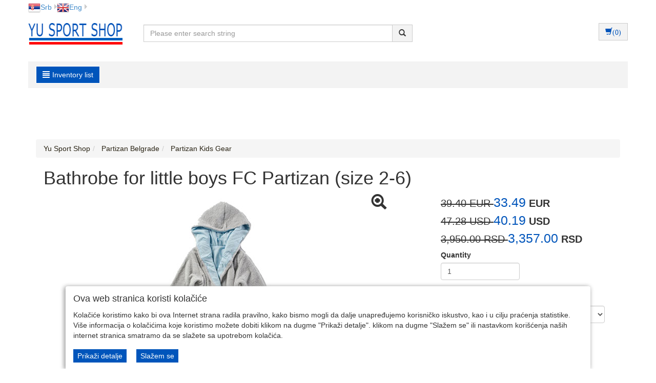

--- FILE ---
content_type: text/html;charset=UTF-8
request_url: https://www.yusportshop.com/user/deciji-kutak/bade-mantil-za-decake-fk-partizan-vel-2-6/5_399_254394_1_0_0/item?lang=en
body_size: 13320
content:
<!DOCTYPE html><html lang="sr-RS"><head><title>
			Bathrobe for little boys FC Partizan (size 2-6)  - Yu Sport Shop
		</title><meta content="text/html; charset=utf-8" http-equiv="Content-Type"/><meta content="SR" http-equiv="Content-Language"/><meta content="follow,index" name="robots"/><meta content="Global" name="distribution"/><meta content="5 days" name="revisit-after"/><meta content="Copyright by WEBCentric doo, 2020-2021. Sva prava zadržana. All rights reserved." name="copyright"/>
				<meta name="google-site-verification" content="2gaoZ8yhnrcK4bCNskrbHXDggN6J4S8UKRD6uHFJDvs" />
<meta name="verify-v1" content="idWk4b2Of5aNwpR6UQEjshGFRV1QvUdWDNwkEopj3VY=" />
<title>Bathrobe for little boys FC Partizan (size 2-6)</title>
<meta name="keywords" content="Bathrobe for little boys FC Partizan (size 2-6) , partizan kids gear, partizan kids t shirts, partizan kids jerseys, partizan tracksuits kids, partizan hoodies kids, partizan jackets kids, partizan shorts kids, partizan fan gear kids, partizan shop, partizan collection">
<meta name="keywords" content="yu sport shop, partizan, grobari, crvena zvezda, red star, delije, beograd, belgrade, football, basketball, fudbal, kosarka, handball, rukomet, odbojka, volleyball, vaterpolo, waterpolo, beograd, belgrade, video, utakmica, match, game, srbija, serbia, majice, t-shirts, duksevi, sweat shirts, salovi, scarves, kape, dresovi, jerseys, caps, hats" />
<meta name="description" content="Terry bathrobe made of pure cotton, very gentle and pleasant.
With a blue lining on the hood and a blue embroidered FC Partizan coat of arms on the pocket.
Terry 380 g / m2.
Manufactured according to the OECO-TEX standard with a guarantee of color qual ... YU Sport Shop">
<link rel="canonical" href="https://www.yusportshop.com/user/decija-oprema-partizan/bade-mantil-za-decake-fk-partizan-vel-2-6/5_399_254394_1_0_0/item" />
			<meta content="Mala SRB Prodavnica doo, www.superalati.rs, info@superalati.rs" name="author"/><meta content="Mala SRB Prodavnica doo, www.superalati.rs, info@superalati.rs" name="publisher"/><meta name="viewport" content="width=device-width, initial-scale=1.0, maximum-scale=1.0"/><link rel="stylesheet" href="/resources/css/normalize.css" type="text/css"/><link rel="stylesheet" href="/resources/bootstrap-3.1.1/css/bootstrap.css" type="text/css"/><link rel="stylesheet" href="/resources/font-awesome-4.7.0/css/font-awesome.min.css" type="text/css"/><link rel="stylesheet" href="/resources/css/yusport/style.css" type="text/css"/><link rel="stylesheet" href="/resources/css/yusport/responsive.css" type="text/css"/><link rel="stylesheet" href="/resources/css/yusport/pgwslideshow.css" type="text/css"/><script type="text/javascript" src="/resources/jquery/jquery-1.11.0.js"></script><script type="text/javascript" src="/resources/jquery/jquery.tmpl-1.0.0.js"></script><script type="text/javascript" src="/resources/js/yusport/pgwslideshow.js"></script><script type="text/javascript" src="/resources/js/superalati-default/pagination.js"></script><script type="text/javascript" src="/resources/js/yusport/pgwslideshow.min.js"></script><script type="text/javascript" src="/resources/bootstrap-3.1.1/js/bootstrap.js"></script><script type="text/javascript" src="/resources/js/yusport/pager.jquery.js"></script><script type="text/javascript" src="/resources/js/yusport/script.js"></script><script type="text/javascript">
		function getPath() { return '';}
		function getImagesRootUrl() { return '/user/include/';}
	</script>
		<!-- Google Tag Manager -->
<script>(function(w,d,s,l,i){w[l]=w[l]||[];w[l].push({'gtm.start':
new Date().getTime(),event:'gtm.js'});var f=d.getElementsByTagName(s)[0],
j=d.createElement(s),dl=l!='dataLayer'?'&l='+l:'';j.async=true;j.src=
'https://www.googletagmanager.com/gtm.js?id='+i+dl;f.parentNode.insertBefore(j,f);
})(window,document,'script','dataLayer','GTM-MNH8PMB');</script>
<!-- End Google Tag Manager -->

<!--  Google Analytics Start-->
<script>
(function(i,s,o,g,r,a,m){i['GoogleAnalyticsObject']=r;i[r]=i[r]||function(){
(i[r].q=i[r].q||[]).push(arguments)},i[r].l=1*new Date();a=s.createElement(o),
m=s.getElementsByTagName(o)[0];a.async=1;a.src=g;m.parentNode.insertBefore(a,m)
})(window,document,'script','https://www.google-analytics.com/analytics.js','ga');
ga('create', 'UA-538274-3', 'auto');
ga('require', 'ec');
</script>
<!--  Google Analytics End-->

<!-- Google Recaptcha -->
<script src="https://www.google.com/recaptcha/api.js"></script>
<!-- End Google Recaptcha -->

	</head><body itemtype="https://schema.org/ItemPage" itemscope="itemscope">
		<!-- Google Tag Manager (noscript) -->
<noscript><iframe src="https://www.googletagmanager.com/ns.html?id=GTM-MNH8PMB"
height="0" width="0" style="display:none;visibility:hidden"></iframe></noscript>
<!-- End Google Tag Manager (noscript) -->
	<div class="content"><div id="item-page" class="layout"><div class="container"><div class="layout_top"><div class="row"><div class="col-lg-6 col-md-6 col-sm-3 col-xs-3 languages"><ul><li class="dropdown-submenu first-li menu-li language-li" id="sr-Latn" itemprop="itemListElement"><a href="http://www.yusportshop.com/user/deciji-kutak/bade-mantil-za-decake-fk-partizan-vel-2-6/5_399_254394_1_0_0/item?lang=sr-Latn" class="truncate"><img alt="sr-Latn" src="/resources/image/yusport/sr-Latn.png"/>Srb</a></li><li class="dropdown-submenu first-li menu-li language-li" id="en" itemprop="itemListElement"><a href="http://www.yusportshop.com/user/deciji-kutak/bade-mantil-za-decake-fk-partizan-vel-2-6/5_399_254394_1_0_0/item?lang=en" class="truncate"><img alt="en" src="/resources/image/yusport/en.png"/>Eng</a></li></ul></div></div><div class="row"><div class="col-lg-2 col-md-2 col-sm-3 col-xs-6"><div class="logo"><a title="Yu Sport Shop" href="/front" class="navbar-brand"><img class="" alt="Yu Sport Shop" title="Yu Sport Shop" src="/resources/image/yusport/logo_sr-Latn.png"/></a></div></div><div class="col-lg-6 col-md-6 col-sm-9 col-xs-6"><div class="search-input"><form action="/search" id="searchboxForm" method="post" class="navbar-form navbar-form-search navbar-left" role="form"><div class="input-group"><div class="input-group-input"><input placeholder="Please enter search string" class="form-control " name="pattern" autocomplete="off" type="text"/></div><div class="input-group-btn"><button type="submit" class="btn btn-default"><span class="glyphicon glyphicon-search"></span></button></div></div></form></div></div><div class="col-lg-4 col-md-4 col-sm-12 col-xs-12"><div class="col-lg-6 col-lg-offset-6 col-md-6 col-md-offset-6 col-sm-3 col-sm-offset-9 col-xs-2 col-xs-offset-10"><div class="btn-group button_shoppingcart pull-right"><div class="btn-group"><form role="form" method="get" action="/shoppingCartAjax" id="shoppingCartAjaxShow"><button class="btn btn-default" type="submit"><span aria-hidden="true" class="glyphicon glyphicon-shopping-cart"/>(0)</button></form></div></div><script type="text/x-jquery-tmpl" id="shoppinCartModulAjaxTemplate">
		{{if orderItems.length > 0}}
	{{each(i) dataTwo.currencies}}
		{{if i < dataTwo.currenciesCount}}
			
				<div id="shoppingCart-*{i}" class="shoppingCartAjax" >
				{{each orderItems}}
					<div class="item col-lg-12 col-md-12 col-sm-12 col-xs-12">

							<div class="col-lg-1 col-md-1 col-sm-1 col-xs-1">
								*{quantity}X
							</div>
							<div class="col-lg-7 col-md-7 col-sm-7 col-xs-6">
								<div class="name" style="word-wrap: break-word;">
										{{each(i) dataTwo.languages}}
											{{if dataTwo.currentLanguge != null}}
												{{if dataTwo.languages[i].isoCode == dataTwo.currentLanguge}}
												    *{item.names[i]}
												{{/if}}
											  
											{{/if}}
                                        {{/each}}
									
								</div>
							</div>
							<div class="col-lg-2 col-md-2 col-sm-2 col-xs-3">
									<b>*{formatPrice(item.finalPrices[i])}</b>
							</div>
							<div class="col-lg-1 col-md-1 col-sm-1 col-xs-1" style="float:right">
								<form class="removeItemAjax" action="*{path}/shoppingCartAjax/removeItem/*{item.id}" method="get" role="form">
										<input type="hidden" name="shopId" value="*{shopId}"/>
																
										<button type="submit" class="btn btn-default btn-xs">
											<span class="glyphicon glyphicon-trash"></span> 
										</button>
									</form>
							</div>
						</div>
						{{/each}}
					</div>
		{{/if}}
	{{/each}}	   
			   
			   {{else}}
				<div class="alert">
					<spring:message code="You have no items in your shopping cart"/>
				</div>
		{{/if}}
	  
				
	</script><script type="text/javascript">
	        function formatPrice(price) {
	            return price.toFixed(2).replace(/(\d)(?=(\d{3})+\.)/g, '$1,');
	        }
        </script><div class="shopping-cart-modul-ajax" id="shopping-cart-modul-ajax"><div class="container-cart"><div class="shoppingcart"><div class="col-lg-12 col-md-12 col-sm-12 col-xs-12"><div class="currencies col-lg-8 col-md-8 col-sm-8 col-xs-8"> </div><div style="cursor:pointer;" class="text-right close-ajax-popover col-lg-4 col-md-4 col-sm-4 col-xs-4" id="close-ajax-popover"><span class="glyphicon glyphicon-remove"> </span></div></div><div class="items col-lg-12 col-md-12 col-sm-12 col-xs-12"> </div><div class="col-lg-12 col-md-12 col-sm-12 col-xs-12 text-right"><div class="total-label">Total price<div style="display:none" id="totalLabelDiscount">(With discount)</div>:
					</div><div class="total"> </div></div><div class="buttonsShoppingCart"><div class="col-lg-12 col-md-12 col-sm-12 col-xs-12"><div style="display:inline-flex" class="btn-group"><form role="form" method="get" action="/shoppingCart"><button class="btn btn-default buttonCarts" type="submit">
				<span class="glyphicon glyphicon-shopping-cart"></span>
			<span class="showCart">Show details</span></button></form><div class="button_checkout"><form role="form" method="get" action="/checkout"><input value="5" name="shopId" type="hidden"/><button class="btn btn-default btn-buy" type="submit"><span class="btntext">Proceed to check-out</span><span class="glyphicon glyphicon-play"></span></button></form></div></div></div></div><div style="position: relative ;bottom:27px" class="item col-lg-12 col-md-12 col-sm-12 col-xs-12"><a href="/front" style="float:right;color: #F26300; margin-right:15px;">Proceed shopping</a></div></div></div></div></div></div></div><div class="row menu-bar"><div class="col-lg-2 col-md-2 col-sm-3 col-xs-12"><div class="dropdown"><div class="desktop-menu"><div class="dropdown"><a href="/page.html" data-target="#" class="btn btn-primary btn-primary-alatnica" data-toggle="dropdown" role="button" id="dLabel"><span class="glyphicon glyphicon-align-justify"> </span>Inventory list</a><ul aria-labelledby="dropdownMenu" role="menu" class="dropdown-menu multi-level first-ul"><li class="dropdown-submenu first-li"><p><span style="color: #428bca;">Serbian supporter</span></p><ul class="dropdown-menu"><p><span><b>Serbian supporter</b></span></p><li><p><a itemprop="item" title="Protective face masks (3)" href="/user/maske-za-lice/5_3962_1_0_0/category"><span itemprop="name">
			Protective face masks
		</span></a></p></li><li><p><a itemprop="item" title="Jerseys (143)" href="/user/dresovi/5_503_1_0_0/category"><span itemprop="name">
			Jerseys
		</span></a></p></li><li><p><a itemprop="item" title="Serbian track suits (77)" href="/user/srpske-trenerke/5_504_1_0_0/category"><span itemprop="name">
			Serbian track suits
		</span></a></p></li><li><p><a itemprop="item" title="Track suits (39)" href="/user/trenerke/5_216_1_0_0/category"><span itemprop="name">
			Track suits
		</span></a></p></li><li><p><a itemprop="item" title="Caps, hats (43)" href="/user/kape-kacketi/5_506_1_0_0/category"><span itemprop="name">
			Caps, hats
		</span></a></p></li><li><p><a itemprop="item" title="Scarves and bowties (11)" href="/user/salovi-i-leptir-masna/5_505_1_0_0/category"><span itemprop="name">
			Scarves and bowties
		</span></a></p></li><li><p><a itemprop="item" title="Souvenirs (11)" href="/user/suveniri/5_507_1_0_0/category"><span itemprop="name">
			Souvenirs
		</span></a></p></li></ul></li><li class="dropdown-submenu first-li"><p><span style="color: #428bca;">Red Star Belgrade</span></p><ul class="dropdown-menu"><p><span><b>Red Star Belgrade</b></span></p><li><p><a itemprop="item" title="Hats and caps (12)" href="/user/kape-kacketi/5_499_1_0_0/category"><span itemprop="name">
			Hats and caps
		</span></a></p></li><li><p><a itemprop="item" title="Jerseys (50)" href="/user/dresovi/5_497_1_0_0/category"><span itemprop="name">
			Jerseys
		</span></a></p></li><li><p><a itemprop="item" title="T- and sweat shirts (61)" href="/user/majice-duksevi/5_498_1_0_0/category"><span itemprop="name">
			T- and sweat shirts
		</span></a></p></li><li><p><a itemprop="item" title="Scarves (13)" href="/user/salovi/5_501_1_0_0/category"><span itemprop="name">
			Scarves
		</span></a></p></li><li><p><a itemprop="item" title="Souvenirs (111)" href="/user/suveniri/5_500_1_0_0/category"><span itemprop="name">
			Souvenirs
		</span></a></p></li></ul></li><li class="dropdown-submenu first-li"><p><span style="color: #428bca;">Partizan Belgrade</span></p><ul class="dropdown-menu"><p><span><b>Partizan Belgrade</b></span></p><li><p><a itemprop="item" title="Partizan jerseys and sorts (18)" href="/user/dresovi-partizan/5_398_1_0_0/category"><span itemprop="name">
			Partizan jerseys and sorts
		</span></a></p></li><li><p><a itemprop="item" title="T- shirts Partizan (57)" href="/user/majice-duksevi/5_401_1_0_0/category"><span itemprop="name">
			T- shirts Partizan
		</span></a></p></li><li><p><a itemprop="item" title="Souvenirs (157)" href="/user/suveniri/5_400_1_0_0/category"><span itemprop="name">
			Souvenirs
		</span></a></p></li><li><p><a itemprop="item" title="Gravediggers (22)" href="/user/grobari/5_412_1_0_0/category"><span itemprop="name">
			Gravediggers
		</span></a></p></li><li><p><a itemprop="item" title="Partizan Kids Gear (120)" href="/user/decija-oprema-partizan/5_399_1_0_0/category"><span itemprop="name">
			Partizan Kids Gear
		</span></a></p></li></ul></li><li class="dropdown-submenu first-li"><p><a itemprop="item" title="Flags (149)" href="/user/zastave/5_13_1_0_0/category"><span itemprop="name">
			Flags
		</span></a></p></li><li class="dropdown-submenu first-li"><p><a itemprop="item" title="DVD & Multimedia (2)" href="/user/dvd-multimedia/5_313_1_0_0/category"><span itemprop="name">
			DVD & Multimedia
		</span></a></p></li><li class="dropdown-submenu first-li"><p><a itemprop="item" title="Belgrade souvenirs (45)" href="/user/beograd/5_41_1_0_0/category"><span itemprop="name">
			Belgrade souvenirs
		</span></a></p></li></ul></div></div></div></div><div class="col-xs-12 visible-xs"><a class="btn btn-primary btn-primary-alatnica" role="button" id="dLabelMobile"><span class="glyphicon glyphicon-align-justify"> </span>Inventory list</a><div style="display: none;" class="mobile-menu" id="mobile-menu"><div class="col-md-12"><div class="navigation_categories"><ul class="items first list-inline"><li class="item first"><h2><span>Serbian supporter</span></h2><ul class="items second list-inline"><li class="item second"><h2><a itemprop="item" title="Protective face masks (3)" href="/user/maske-za-lice/5_3962_1_0_0/category"><span itemprop="name">
			Protective face masks
		</span></a></h2></li><li class="item second"><h2><a itemprop="item" title="Jerseys (143)" href="/user/dresovi/5_503_1_0_0/category"><span itemprop="name">
			Jerseys
		</span></a></h2></li><li class="item second"><h2><a itemprop="item" title="Serbian track suits (77)" href="/user/srpske-trenerke/5_504_1_0_0/category"><span itemprop="name">
			Serbian track suits
		</span></a></h2></li><li class="item second"><h2><a itemprop="item" title="Track suits (39)" href="/user/trenerke/5_216_1_0_0/category"><span itemprop="name">
			Track suits
		</span></a></h2></li><li class="item second"><h2><a itemprop="item" title="Caps, hats (43)" href="/user/kape-kacketi/5_506_1_0_0/category"><span itemprop="name">
			Caps, hats
		</span></a></h2></li><li class="item second"><h2><a itemprop="item" title="Scarves and bowties (11)" href="/user/salovi-i-leptir-masna/5_505_1_0_0/category"><span itemprop="name">
			Scarves and bowties
		</span></a></h2></li><li class="item second"><h2><a itemprop="item" title="Souvenirs (11)" href="/user/suveniri/5_507_1_0_0/category"><span itemprop="name">
			Souvenirs
		</span></a></h2></li></ul></li><li class="item first"><h2><span>Red Star Belgrade</span></h2><ul class="items second list-inline"><li class="item second"><h2><a itemprop="item" title="Hats and caps (12)" href="/user/kape-kacketi/5_499_1_0_0/category"><span itemprop="name">
			Hats and caps
		</span></a></h2></li><li class="item second"><h2><a itemprop="item" title="Jerseys (50)" href="/user/dresovi/5_497_1_0_0/category"><span itemprop="name">
			Jerseys
		</span></a></h2></li><li class="item second"><h2><a itemprop="item" title="T- and sweat shirts (61)" href="/user/majice-duksevi/5_498_1_0_0/category"><span itemprop="name">
			T- and sweat shirts
		</span></a></h2></li><li class="item second"><h2><a itemprop="item" title="Scarves (13)" href="/user/salovi/5_501_1_0_0/category"><span itemprop="name">
			Scarves
		</span></a></h2></li><li class="item second"><h2><a itemprop="item" title="Souvenirs (111)" href="/user/suveniri/5_500_1_0_0/category"><span itemprop="name">
			Souvenirs
		</span></a></h2></li></ul></li><li class="item first"><h2><span>Partizan Belgrade</span></h2><ul class="items second list-inline"><li class="item second"><h2><a itemprop="item" title="Partizan jerseys and sorts (18)" href="/user/dresovi-partizan/5_398_1_0_0/category"><span itemprop="name">
			Partizan jerseys and sorts
		</span></a></h2></li><li class="item second"><h2><a itemprop="item" title="T- shirts Partizan (57)" href="/user/majice-duksevi/5_401_1_0_0/category"><span itemprop="name">
			T- shirts Partizan
		</span></a></h2></li><li class="item second"><h2><a itemprop="item" title="Souvenirs (157)" href="/user/suveniri/5_400_1_0_0/category"><span itemprop="name">
			Souvenirs
		</span></a></h2></li><li class="item second"><h2><a itemprop="item" title="Gravediggers (22)" href="/user/grobari/5_412_1_0_0/category"><span itemprop="name">
			Gravediggers
		</span></a></h2></li><li class="item second"><h2><a itemprop="item" title="Partizan Kids Gear (120)" href="/user/decija-oprema-partizan/5_399_1_0_0/category"><span itemprop="name">
			Partizan Kids Gear
		</span></a></h2></li></ul></li><li class="item first"><h2><span>Flags</span></h2><ul class="items second list-inline"></ul></li><li class="item first"><h2><span>DVD & Multimedia</span></h2><ul class="items second list-inline"></ul></li><li class="item first"><h2><span>Belgrade souvenirs</span></h2><ul class="items second list-inline"></ul></li></ul></div></div></div></div><div class="col-lg-10 col-md-10 col-sm-9 col-xs-12"></div></div><div id="addToCartPopUpModal" data-backdrop="static" aria-hidden="true" role="dialog" tabindex="-1" class="modal fade"><div role="document" class="modal-dialog"><div class="modal-content"><div class="modal-header"><button aria-label="Close" data-dismiss="modal" class="close" type="button"><span aria-hidden="true">&times;</span></button><span class="glyphicon glyphicon-ok-circle" aria-hidden="true"></span>   <span><b class="modal-title">You have successfully added product to the cart</b></span></div><div class="modal-body"><p/></div><div class="modal-footer"><button data-dismiss="modal" class="btn btn-default" type="button">Continue shopping</button><button onclick="location.href=&#039;/shoppingCart&#039;;" class="btn btn-default" type="button">Show details</button></div></div></div></div></div><div id="main" class="row"><div class="col-lg-12 col-md-12 col-sm-12 col-xs-12"><ol itemtype="https://schema.org/BreadcrumbList" itemscope="itemscope" class="breadcrumb"><li itemtype="https://schema.org/ListItem" itemscope="itemscope" itemprop="itemListElement"><a itemprop="item" title="Yu Sport Shop" href="/front"><span itemprop="name"> 
					Yu Sport Shop
				</span></a><meta content="1" itemprop="position"/></li><li itemtype="https://schema.org/ListItem" itemscope="itemscope" itemprop="itemListElement"><a itemprop="item" title="Partizan Belgrade (0)" href="/user/partizan/5_502_1_0_0/category"><span itemprop="name">
			
					Partizan Belgrade
				
		</span></a><meta content="2" itemprop="position"/></li><li itemtype="https://schema.org/ListItem" itemscope="itemscope" class="active" itemprop="itemListElement"><a itemprop="item" title="Partizan Kids Gear (120)" href="/user/decija-oprema-partizan/5_399_1_0_0/category"><span itemprop="name">
			
					Partizan Kids Gear
				
		</span></a><meta content="3" itemprop="position"/></li></ol><div class="main-div"><div itemscope="itemscope" itemtype="https://schema.org/Product" id="item-254394" class="item"><span style="display: none;" itemprop="sku" id="productId">254394</span><span style="display: none;" itemprop="brand" id="productName">Bathrobe for little boys FC Partizan (size 2-6) </span><span style="display: none;" itemprop="category" id="categoryName">Partizan Kids Gear</span><div class="col-lg-12 col-md-12 col-sm-12 col-xs-12"><h1 class="productShopName" itemprop="name">Bathrobe for little boys FC Partizan (size 2-6) </h1></div><div class="col-lg-12 col-md-12 col-sm-12 col-xs-12"> <div itemprop="brand" class="brand-image"> </div></div><div class="col-lg-8 col-md-8 col-sm-6 col-xs-12"><div class="col-xs-12 px-0"><div class="tumb-content" id="tumb-content"><ul class="pgwSlideshow"><li class="first-img aaa" id="first-img"><img class="" alt="Bathrobe for little boys FC Partizan (size 2-6) " title="Bathrobe for little boys FC Partizan (size 2-6) " src="/user/include/partizan/images/items/bademantil_partizan_plavi.jpg"/></li><img src="/user/include/partizan/images/items/bademantil_partizan_plavi.jpg" style="display: none;" itemprop="image"/><img src="/user/include/partizan/images/items/bademantil_partizan_plavi_v.jpg" style="display: none;" itemprop="image"/></ul></div><li class="big-img hide" id="big-img-1"><img class="" alt="Bathrobe for little boys FC Partizan (size 2-6) " title="Bathrobe for little boys FC Partizan (size 2-6) " src="/user/include/partizan/images/items/bademantil_partizan_plavi_v.jpg"/></li></div></div><div class="col-lg-4 col-md-4 col-sm-6 col-xs-12 px-0"><div class="product-price-and-info"><div class="col-xs-12 col-lg-12 item-price-tag"><div class="prices"><div itemprop="offers" itemtype="https://schema.org/Offer" itemscope="itemscope" class="price"><s>39.40 EUR
									</s><span itemprop="price" content="33.490" class="amount">33.49</span><span class="currency">
								EUR
								<meta content="EUR" itemprop="priceCurrency"/></span><link id="href" itemprop="url"/><link href="https://schema.org/InStock" itemprop="availability"/><meta content="NewCondition" itemtype="https://schema.org/OfferItemCondition" itemprop="itemCondition"/></div><div itemprop="offers" itemtype="https://schema.org/Offer" itemscope="itemscope" class="price"><s>47.28 USD
									</s><span itemprop="price" content="40.1880" class="amount">40.19</span><span class="currency">
								USD
								<meta content="USD" itemprop="priceCurrency"/></span><link id="href" itemprop="url"/><link href="https://schema.org/InStock" itemprop="availability"/><meta content="NewCondition" itemtype="https://schema.org/OfferItemCondition" itemprop="itemCondition"/></div><div itemprop="offers" itemtype="https://schema.org/Offer" itemscope="itemscope" class="price"><s>3,950.00 RSD
									</s><span itemprop="price" content="3357.00" class="amount">3,357.00</span><span class="currency">
								RSD
								<meta content="RSD" itemprop="priceCurrency"/></span><link id="href" itemprop="url"/><link href="https://schema.org/InStock" itemprop="availability"/><meta content="NewCondition" itemtype="https://schema.org/OfferItemCondition" itemprop="itemCondition"/></div></div><script>	
		document.getElementById("href").href = window.location.href+".jsp";
	</script><div class="button_buy"><form role="form" method="get" action="/shoppingCartAjax/addItem/254394" id="ajax-add-to-cart"><input value="5" name="shopId" type="hidden"/><div class="row"><div class="form-group"><div class="col-lg-12 col-md-12 col-sm-12 col-xs-12"><label for="quantity">Quantity</label></div><div class="col-lg-12 col-md-12 col-sm-12 col-xs-12"><input size="3" value="1" name="quantity" id="quantity" class="form-control" type="number"/></div></div></div><div class="row"><div class="itemcomments"><div class="item-comment-size form-group"><div class="col-lg-12 col-md-12 col-sm-12 col-xs-12"><label for="comment1">
											Size
										</label></div><div class="col-lg-12 col-md-12 col-sm-12 col-xs-12"><select name="comment1" id="comment1" class="form-control"><option value="2">2</option><option value="4">4</option><option value="6">6</option></select></div></div><input value="" name="comment2" type="hidden"/></div></div><div class="row"><div class="col-lg-6"><button data-product="Bathrobe for little boys FC Partizan (size 2-6) " data-target="#addToCartPopUpModal" data-toggle="modal" class="btn btn-default btn-buy" type="submit"><span class="btntext"><span class="glyphicon glyphicon-shopping-cart"> </span>Add to my order</span><span class="glyphicon glyphicon-play"></span></button></div></div></form></div></div><div class="col-lg-10 col-md-10 col-sm-12 col-xs-12"><div style="" id="page-underBasketNote" class="page"><p>&nbsp;</p>
<div><strong>Note:</strong></div>
<ul>
    <li>For customers from Serbia prices in<strong> RSD </strong>apply</li>
    <li>For customers from abroad prices in <strong>EUR / USD </strong>apply</li>
</ul>
<p>&nbsp;</p></div></div><div class="col-xs-12 col-lg-12 item-price-tag"></div><div class="col-lg-12 col-md-12 col-sm-12 col-xs-12"><div class="itemproperties"><ul class="properties list-inline"></ul></div></div><div class="col-lg-12 col-md-12 col-sm-12 col-xs-12"><div class="itematributes"><div aria-multiselectable="true" role="tablist" id="accordion"><div class="panel panel-default"><div id="headingOne" role="tab" class="panel-heading"><h4 class="panel-title"><a aria-controls="collapseOne" aria-expanded="false" href="#collapseOne" data-parent="#accordion" data-toggle="collapse"><span class="itemPlus"><span class="glyphicon glyphicon-plus"> </span><span class="glyphicon glyphicon-minus"> </span></span>Product availability</a></h4></div><div aria-labelledby="headingOne" role="tabpanel" class="panel-collapse collapse" id="collapseOne"><div style="" id="page-dostupnost_proizvoda" class="page"><p> If any Product is temporarily out of stock, you will be informed as soon as possible by email.</p></div></div></div><div class="panel panel-default"><div id="headingTwo" role="tab" class="panel-heading"><h4 class="panel-title"><a aria-controls="collapseTwo" aria-expanded="false" href="#collapseTwo" data-parent="#accordion" data-toggle="collapse" class="collapsed"><span class="itemPlus"><span class="glyphicon glyphicon-plus"> </span><span class="glyphicon glyphicon-minus"> </span></span>Shipping costs</a></h4></div><div aria-labelledby="headingTwo" role="tabpanel" class="panel-collapse collapse" id="collapseTwo"><div style="" id="page-troskovi_dostave" class="page">A shipment contribution fee, according to the country of shipment, will be applied to your order and it will be specified on the Checkout page.</div></div></div><div class="panel panel-default"><div id="headingThree" role="tab" class="panel-heading"><h4 class="panel-title"><a aria-controls="collapseThree" aria-expanded="false" href="#collapseThree" data-parent="#accordion" data-toggle="collapse"><span class="itemPlus"><span class="glyphicon glyphicon-plus"> </span><span class="glyphicon glyphicon-minus"> </span></span>Product declaration</a></h4></div><div aria-labelledby="headingThree" role="tabpanel" class="panel-collapse collapse" id="collapseThree"><div>Product name:
								Bathrobe for little boys FC Partizan (size 2-6) 
					  	</div></div></div><div class="panel panel-default"><div id="headingOne" role="tab" class="panel-heading"><h4 class="panel-title"><a aria-controls="collapseFour" aria-expanded="false" href="#collapseFour" data-parent="#collapseFour" data-toggle="collapse"><span class="itemPlus"><span class="glyphicon glyphicon-plus"> </span><span class="glyphicon glyphicon-minus"> </span></span>Consumer protection</a></h4></div><div aria-labelledby="headingOne" role="tabpanel" class="panel-collapse collapse" id="collapseFour"><div style="" id="page-zastita_potrosaca" class="page">All customer rights are guaranteed based on the law on consumer protection.</div></div></div></div></div></div></div></div><div class="col-lg-12 col-md-12 col-sm-12 col-xs-12 detailed-description-product"><ul class="nav nav-tabs"><li class="active"><a href="#opis" data-toggle="tab">Details</a></li><li><a href="#komentari" data-toggle="tab">Reviews</a></li></ul><div class="tab-content"><div class="tab-pane fade in active" id="opis"><p class="description" itemprop="description">Terry bathrobe made of pure cotton, very gentle and pleasant.<br/>With a blue lining on the hood and a blue embroidered FC Partizan coat of arms on the pocket.<br/>Terry 380 g / m2.<br/>Manufactured according to the OECO-TEX standard with a guarantee of color quality and safety.</p><p class="note"></p></div><div class="tab-pane fade" id="komentari"><div class="row"><div class="col-lg-6 col-md-6 col-sm-12 col-xs-12"><h4><span>Not rated yet</span></h4><span>No comments</span></div><div class="col-lg-6 col-md-6 col-sm-12 col-xs-12"><div class="itemcustomerscomments"><h3>Post your comment
																/
																Rate this item</h3><div class="col-lg-12 col-md-12 col-sm-12 col-xs-12"></div><div class="col-lg-12 col-md-12 col-sm-12 col-xs-12"></div><form id="itemCommentImpl" role="form" action="/item/customersCommentsForm" method="post"><input value="254394" id="itemId" name="itemId" type="hidden"/><input value="47ABF31F27A3A6FF02DE74A856D32B72" id="codeField-59" name="codeField-59" type="hidden"/><div class="form-group ">
		<label for="name">Name
																		*
																	</label><input id="name" name="name" class="form-control" type="text" value=""/>
	</div><div class="form-group ">
		<label for="email">E-mail *
																	</label><input id="email" name="email" class="form-control" type="text" value=""/>
	</div><div class="form-group ">
		<label for="country" style="display: none;">Country *
																	</label><select id="countryId" name="countryId" class="form-control" style="display: none;"><option value="443" >ALBANIA</option><option value="293" >ALGERIA</option><option value="294" >ANDORRA</option><option value="296" >ANTIGUA</option><option value="297" >ARGENTINA</option><option value="298" >ARMENIA</option><option value="299" >ARUBA</option><option value="300" >AUSTRALIA</option><option value="301" >AUSTRIA</option><option value="302" >AZERBAIJAN</option><option value="303" >BAHAMAS</option><option value="304" >BAHRAIN</option><option value="305" >BELARUS</option><option value="306" >BELGIUM</option><option value="307" >BELIZE</option><option value="308" >BERMUDA</option><option value="309" >BOLIVIA</option><option value="441" >BOSNIA-HERZEG.</option><option value="310" >BRAZIL</option><option value="312" >BULGARIA</option><option value="313" >CANADA</option><option value="314" >CAYMAN IS.</option><option value="316" >CHILE</option><option value="317" >CHINA</option><option value="318" >COLOMBIA</option><option value="319" >COSTA RICA</option><option value="439" >CRNA GORA (MONTENEGRO)</option><option value="320" >CROATIA</option><option value="321" >CYPRUS</option><option value="322" >CZECH REPUBLIC</option><option value="323" >DENMARK</option><option value="324" >DOMINICA</option><option value="325" >DOMINICAN REP.</option><option value="326" >ECUADOR</option><option value="327" >EGYPT</option><option value="329" >ESTONIA</option><option value="331" >ETHIOPIA</option><option value="332" >FAROE ISLANDS</option><option value="330" >FIJI</option><option value="333" >FINLAND</option><option value="334" >FRANCE</option><option value="338" >GABON</option><option value="339" >GEORGIA</option><option value="340" >GERMANY</option><option value="341" >GHANA</option><option value="446" >GIBRALTAR</option><option value="343" >GREECE</option><option value="344" >GREENLAND</option><option value="346" >GUAM</option><option value="347" >GUATEMALA</option><option value="348" >GUYANA</option><option value="349" >HONDURAS</option><option value="447" >HONG KONG</option><option value="350" >HUNGARY</option><option value="351" >ICELAND</option><option value="352" >INDIA</option><option value="353" >INDONESIA</option><option value="448" >IRAN</option><option value="449" >IRAQ</option><option value="354" >IRELAND</option><option value="356" >ITALY</option><option value="357" >IVORY COAST</option><option value="358" >JAMAICA</option><option value="359" >JAPAN</option><option value="360" >JORDAN</option><option value="361" >KAZAKHSTAN</option><option value="362" >KENYA</option><option value="363" >KUWAIT</option><option value="364" >LATVIA</option><option value="365" >LEBANON</option><option value="366" >LIECHTENSTEIN</option><option value="367" >LITHUANIA</option><option value="368" >LUXEMBOURG</option><option value="369" >MACAU</option><option value="371" >MALAYSIA</option><option value="372" >MALTA</option><option value="373" >MAURITIUS</option><option value="374" >MEXICO</option><option value="376" >MOLDOVA</option><option value="377" >MONACO</option><option value="442" >MONGOLIA</option><option value="378" >MOROCCO</option><option value="379" >NAMIBIA</option><option value="380" >NETHERLANDS</option><option value="381" >NETHERLANDS ANTILLES</option><option value="382" >NEW CALEDONIA</option><option value="383" >NEW ZEALAND</option><option value="384" >NICARAGUA</option><option value="385" >NIGER</option><option value="386" >NIGERIA</option><option value="370" >NORTH MACEDONIA</option><option value="389" >NORWAY</option><option value="390" >OMAN</option><option value="391" >PAKISTAN</option><option value="392" >PANAMA</option><option value="393" >PARAGUAY</option><option value="394" >PERU</option><option value="395" >PHILIPPINES</option><option value="396" >POLAND</option><option value="397" >PORTUGAL</option><option value="398" >QATAR</option><option value="440" >REP. SRPSKA</option><option value="399" >ROMANIA</option><option value="445" >SAN MARINO</option><option value="404" >SAUDI ARABIA</option><option value="405" >SENEGAL</option><option value="406" selected >SERBIA</option><option value="450" >SEYCHELLES</option><option value="407" >SINGAPORE</option><option value="410" >SLOVAKIA</option><option value="411" >SLOVENIA</option><option value="412" >SOUTH AFRICA</option><option value="413" >SOUTH KOREA</option><option value="414" >SPAIN</option><option value="415" >SRI LANKA</option><option value="416" >SWEDEN</option><option value="417" >SWITZERLAND</option><option value="418" >TAIWAN</option><option value="451" >TANZANIA</option><option value="420" >THAILAND</option><option value="421" >TONGA</option><option value="422" >TRINIDAD TOBAGO</option><option value="423" >TUNISIA</option><option value="424" >TURKEY</option><option value="426" >UAE</option><option value="425" >UKRAINE</option><option value="428" >UNITED KINGDOM</option><option value="429" >URUGUAY</option><option value="430" >USA</option><option value="431" >UZBEKISTAN</option><option value="444" >VATICAN</option><option value="432" >VENEZUELA</option><option value="435" >VIETNAM</option><option value="437" >ZAMBIA</option></select>
	</div><div class="form-group ">
		<label for="comment">Comments *
																	</label> <textarea class="form-control" name="comment" id="comment"></textarea> 
	</div><div class="form-group ">
		<label for="mark">Mark
																		*
																	</label><select id="mark" name="mark" class="form-control"><option value="0">0</option><option value="1">1</option><option value="2">2</option><option value="3">3</option><option value="4">4</option><option value="5">5</option><option value="6">6</option><option value="7">7</option><option value="8">8</option><option value="9">9</option><option value="10">10</option></select>
	</div><div class="form-group"></div><div class="form-group"><button data-action="ADD_COMMENT" data-callback="verifyCaptchaResponse" data-sitekey="6Lc01kopAAAAAMc81_DzQdpn1OlTvCGaiH7Apa3O" class="btn btn-default btn-primary-alatnica g-recaptcha"><span class="btntext">Post comment</span></button></div></form></div></div></div></div></div></div></div></div></div></div><div data-interval="false" class="carousel slide" id="myCarousel-1"><h1 style="margin-left: 20px"><b>Similar Items</b></h1><ol class="carousel-indicators"><li class="active" data-slide-to="0.0" data-target="#myCarouselImages"/><li class="" data-slide-to="1.0" data-target="#myCarouselImages"/></ol><div role="listbox" class="carousel-inner"><div class="item active"><div class="row"><div class="col-lg-3 col-sm-6 col-xs-12"><a title="Bathrobe for little girls FC Partizan (size 2-6) " href="/user/decija-oprema-partizan/bade-mantil-za-devojcice-fk-partizan-vel-2-6/5_399_254393_1_0_0/item">
		<div id="itemThumbnail-254393" class="item_thumbnail"><div class="image"><img itemprop="image" alt="Bathrobe for little girls FC Partizan (size 2-6) " src="/user/include/partizan/images/items/t_bademantil_partizan_roze.jpg"/></div><img src="/resources/image/yusport/soldout_sr-Latn.png" alt="Bathrobe for little girls FC Partizan (size 2-6) " class="soldout" style="display: none;"/><div class="name"><h2 class="truncate">Bathrobe for little girls FC Partizan (size 2-6) </h2></div><div class="prices"><div itemprop="offers" itemtype="https://schema.org/Offer" itemscope="itemscope" class="price"><s>39.40 EUR
									</s><span itemprop="price" class="amount">33.49</span><span class="currency">
								EUR
								<meta content="EUR" itemprop="priceCurrency"/></span><link href="https://schema.org/InStock" itemprop="availability"/></div><div itemprop="offers" itemtype="https://schema.org/Offer" itemscope="itemscope" class="price"><s>47.28 USD
									</s><span itemprop="price" class="amount">40.19</span><span class="currency">
								USD
								<meta content="USD" itemprop="priceCurrency"/></span><link href="https://schema.org/InStock" itemprop="availability"/></div><div itemprop="offers" itemtype="https://schema.org/Offer" itemscope="itemscope" class="price"><s>3,950.00 RSD
									</s><span itemprop="price" class="amount">3,357.00</span><span class="currency">
								RSD
								<meta content="RSD" itemprop="priceCurrency"/></span><link href="https://schema.org/InStock" itemprop="availability"/></div></div><button class="btn more_details no_add_to_cart_button">More details</button></div>
	</a></div><div class="col-lg-3 col-sm-6 col-xs-12"><a title="White kids sweatshirt &#034;Partizan Belgrade&#034; FC Partizan (size 8-14) 4128" href="/user/decija-oprema-partizan/beli-deciji-duks-partizan-beograd-fk-partizan-vel-8-14-4128/5_399_261472_1_0_0/item">
		<div id="itemThumbnail-261472" class="item_thumbnail"><div class="image"><img itemprop="image" alt="White kids sweatshirt "Partizan Belgrade" FC Partizan (size 8-14) 4128" src="/user/include/partizan/images/items/t_4128_deciji_duks_partizan_beograd.jpg"/></div><img src="/resources/image/yusport/soldout_sr-Latn.png" alt="White kids sweatshirt "Partizan Belgrade" FC Partizan (size 8-14) 4128" class="soldout" style="display: none;"/><div class="name"><h2 class="truncate">White kids sweatshirt "Partizan Belgrade" FC Parti...</h2></div><div class="prices"><div itemprop="offers" itemtype="https://schema.org/Offer" itemscope="itemscope" class="price"><span itemprop="price" class="amount">41.90</span><span class="currency">
								EUR
								<meta content="EUR" itemprop="priceCurrency"/></span><link href="https://schema.org/InStock" itemprop="availability"/></div><div itemprop="offers" itemtype="https://schema.org/Offer" itemscope="itemscope" class="price"><span itemprop="price" class="amount">50.28</span><span class="currency">
								USD
								<meta content="USD" itemprop="priceCurrency"/></span><link href="https://schema.org/InStock" itemprop="availability"/></div><div itemprop="offers" itemtype="https://schema.org/Offer" itemscope="itemscope" class="price"><span itemprop="price" class="amount">4,200.00</span><span class="currency">
								RSD
								<meta content="RSD" itemprop="priceCurrency"/></span><link href="https://schema.org/InStock" itemprop="availability"/></div></div><button class="btn more_details no_add_to_cart_button">More details</button></div>
	</a></div><div class="col-lg-3 col-sm-6 col-xs-12"><a title="Puma black kids T-shirt FC Partizan 6032" href="/user/decija-oprema-partizan/puma-crna-decija-majica-fk-partizan-6032/5_399_279803_1_0_0/item">
		<div id="itemThumbnail-279803" class="item_thumbnail"><div class="image"><img itemprop="image" alt="Puma black kids T-shirt FC Partizan 6032" src="/user/include/partizan/images/items/t_6032_fkp_puma_crna_decija_majica.jpg"/></div><img src="/resources/image/yusport/soldout_sr-Latn.png" alt="Puma black kids T-shirt FC Partizan 6032" class="soldout" style="display: none;"/><div class="name"><h2 class="truncate">Puma black kids T-shirt FC Partizan 6032</h2></div><div class="prices"><div itemprop="offers" itemtype="https://schema.org/Offer" itemscope="itemscope" class="price"><span itemprop="price" class="amount">35.90</span><span class="currency">
								EUR
								<meta content="EUR" itemprop="priceCurrency"/></span><link href="https://schema.org/InStock" itemprop="availability"/></div><div itemprop="offers" itemtype="https://schema.org/Offer" itemscope="itemscope" class="price"><span itemprop="price" class="amount">43.08</span><span class="currency">
								USD
								<meta content="USD" itemprop="priceCurrency"/></span><link href="https://schema.org/InStock" itemprop="availability"/></div><div itemprop="offers" itemtype="https://schema.org/Offer" itemscope="itemscope" class="price"><span itemprop="price" class="amount">3,600.00</span><span class="currency">
								RSD
								<meta content="RSD" itemprop="priceCurrency"/></span><link href="https://schema.org/InStock" itemprop="availability"/></div></div><button class="btn more_details no_add_to_cart_button">More details</button></div>
	</a></div><div class="col-lg-3 col-sm-6 col-xs-12"><a title="Kids female sweatshirt &#034;Partizan Girl&#034; (size 8-14) 4147" href="/user/decija-oprema-partizan/deciji-zenski-duks-partizan-girl-vel-8-14-4147/5_399_278807_1_0_0/item">
		<div id="itemThumbnail-278807" class="item_thumbnail"><div class="image"><img itemprop="image" alt="Kids female sweatshirt "Partizan Girl" (size 8-14) 4147" src="/user/include/partizan/images/items/t_4147_fkp_deciji_zenski_duks_partizan.jpg"/></div><img src="/resources/image/yusport/soldout_sr-Latn.png" alt="Kids female sweatshirt "Partizan Girl" (size 8-14) 4147" class="soldout" style="display: none;"/><div class="name"><h2 class="truncate">Kids female sweatshirt "Partizan Girl" (size 8-14)...</h2></div><div class="prices"><div itemprop="offers" itemtype="https://schema.org/Offer" itemscope="itemscope" class="price"><span itemprop="price" class="amount">43.90</span><span class="currency">
								EUR
								<meta content="EUR" itemprop="priceCurrency"/></span><link href="https://schema.org/InStock" itemprop="availability"/></div><div itemprop="offers" itemtype="https://schema.org/Offer" itemscope="itemscope" class="price"><span itemprop="price" class="amount">52.68</span><span class="currency">
								USD
								<meta content="USD" itemprop="priceCurrency"/></span><link href="https://schema.org/InStock" itemprop="availability"/></div><div itemprop="offers" itemtype="https://schema.org/Offer" itemscope="itemscope" class="price"><span itemprop="price" class="amount">4,400.00</span><span class="currency">
								RSD
								<meta content="RSD" itemprop="priceCurrency"/></span><link href="https://schema.org/InStock" itemprop="availability"/></div></div><button class="btn more_details no_add_to_cart_button">More details</button></div>
	</a></div></div></div><div class="item "><div class="row"><div class="col-lg-3 col-sm-6 col-xs-12"><a title="Kids set &#034;Jersey&#034; FC Partizan 2024/25 (size 1-4) 4145" href="/user/decija-oprema-partizan/deciji-komplet-dres-fk-partizan-2024-25-vel-1-4-4145/5_399_277445_1_0_0/item">
		<div id="itemThumbnail-277445" class="item_thumbnail"><div class="image"><img itemprop="image" alt="Kids set "Jersey" FC Partizan 2024/25 (size 1-4) 4145" src="/user/include/partizan/images/items/t_4145_fkp_deciji_komplet_dres.jpg"/></div><img src="/resources/image/yusport/soldout_sr-Latn.png" alt="Kids set "Jersey" FC Partizan 2024/25 (size 1-4) 4145" class="soldout" style="display: none;"/><div class="name"><h2 class="truncate">Kids set "Jersey" FC Partizan 2024/25 (size 1-4) 4...</h2></div><div class="prices"><div itemprop="offers" itemtype="https://schema.org/Offer" itemscope="itemscope" class="price"><span itemprop="price" class="amount">34.90</span><span class="currency">
								EUR
								<meta content="EUR" itemprop="priceCurrency"/></span><link href="https://schema.org/InStock" itemprop="availability"/></div><div itemprop="offers" itemtype="https://schema.org/Offer" itemscope="itemscope" class="price"><span itemprop="price" class="amount">41.88</span><span class="currency">
								USD
								<meta content="USD" itemprop="priceCurrency"/></span><link href="https://schema.org/InStock" itemprop="availability"/></div><div itemprop="offers" itemtype="https://schema.org/Offer" itemscope="itemscope" class="price"><span itemprop="price" class="amount">3,500.00</span><span class="currency">
								RSD
								<meta content="RSD" itemprop="priceCurrency"/></span><link href="https://schema.org/InStock" itemprop="availability"/></div></div><button class="btn more_details no_add_to_cart_button">More details</button></div>
	</a></div><div class="col-lg-3 col-sm-6 col-xs-12"><a title="Kids fan shirt for 2021 FC Partizan 4108" href="/user/decija-oprema-partizan/decija-navijacka-majica-2021-fk-partizan-4108/5_399_249419_1_0_0/item">
		<div id="itemThumbnail-249419" class="item_thumbnail"><div class="image"><img itemprop="image" alt="Kids fan shirt for 2021 FC Partizan 4108" src="/user/include/partizan/images/items/t_4108_navijacka_decija_majica_2021.jpg"/></div><img src="/resources/image/yusport/soldout_sr-Latn.png" alt="Kids fan shirt for 2021 FC Partizan 4108" class="soldout" style="display: none;"/><div class="name"><h2 class="truncate">Kids fan shirt for 2021 FC Partizan 4108</h2></div><div class="prices"><div itemprop="offers" itemtype="https://schema.org/Offer" itemscope="itemscope" class="price"><span itemprop="price" class="amount">34.90</span><span class="currency">
								EUR
								<meta content="EUR" itemprop="priceCurrency"/></span><link href="https://schema.org/InStock" itemprop="availability"/></div><div itemprop="offers" itemtype="https://schema.org/Offer" itemscope="itemscope" class="price"><span itemprop="price" class="amount">41.88</span><span class="currency">
								USD
								<meta content="USD" itemprop="priceCurrency"/></span><link href="https://schema.org/InStock" itemprop="availability"/></div><div itemprop="offers" itemtype="https://schema.org/Offer" itemscope="itemscope" class="price"><span itemprop="price" class="amount">3,500.00</span><span class="currency">
								RSD
								<meta content="RSD" itemprop="priceCurrency"/></span><link href="https://schema.org/InStock" itemprop="availability"/></div></div><button class="btn more_details no_add_to_cart_button">More details</button></div>
	</a></div><div class="col-lg-3 col-sm-6 col-xs-12"><a title="Kids tracksuit set FC Partizan (size 1-6) 3524" href="/user/decija-oprema-partizan/decija-komplet-trenerka-fk-partizan-vel-1-6-3624/5_399_272783_1_0_0/item">
		<div id="itemThumbnail-272783" class="item_thumbnail"><div class="image"><img itemprop="image" alt="Kids tracksuit set FC Partizan (size 1-6) 3524" src="/user/include/partizan/images/items/t_3624_fkp_decija_komplet_trenerka.jpg"/></div><img src="/resources/image/yusport/soldout_sr-Latn.png" alt="Kids tracksuit set FC Partizan (size 1-6) 3524" class="soldout" style="display: none;"/><div class="name"><h2 class="truncate">Kids tracksuit set FC Partizan (size 1-6) 3524</h2></div><div class="prices"><div itemprop="offers" itemtype="https://schema.org/Offer" itemscope="itemscope" class="price"><span itemprop="price" class="amount">44.90</span><span class="currency">
								EUR
								<meta content="EUR" itemprop="priceCurrency"/></span><link href="https://schema.org/InStock" itemprop="availability"/></div><div itemprop="offers" itemtype="https://schema.org/Offer" itemscope="itemscope" class="price"><span itemprop="price" class="amount">53.88</span><span class="currency">
								USD
								<meta content="USD" itemprop="priceCurrency"/></span><link href="https://schema.org/InStock" itemprop="availability"/></div><div itemprop="offers" itemtype="https://schema.org/Offer" itemscope="itemscope" class="price"><span itemprop="price" class="amount">4,500.00</span><span class="currency">
								RSD
								<meta content="RSD" itemprop="priceCurrency"/></span><link href="https://schema.org/InStock" itemprop="availability"/></div></div><button class="btn more_details no_add_to_cart_button">More details</button></div>
	</a></div><div class="col-lg-3 col-sm-6 col-xs-12"><a title="Kids hooded sweatshirt &#034;Partizan 1945&#034; FC Partizan (size 6-14) 3428" href="/user/decija-oprema-partizan/deciji-duks-sa-kapuljacom-partizan-1945-fk-partizan-vel-6-14-3428/5_399_271831_1_0_0/item">
		<div id="itemThumbnail-271831" class="item_thumbnail"><div class="image"><img itemprop="image" alt="Kids hooded sweatshirt "Partizan 1945" FC Partizan (size 6-14) 3428" src="/user/include/partizan/images/items/t_3428_deciji_duks_partizan_1945.jpg"/></div><img src="/resources/image/yusport/soldout_sr-Latn.png" alt="Kids hooded sweatshirt "Partizan 1945" FC Partizan (size 6-14) 3428" class="soldout" style="display: none;"/><div class="name"><h2 class="truncate">Kids hooded sweatshirt "Partizan 1945" FC Partizan...</h2></div><div class="prices"><div itemprop="offers" itemtype="https://schema.org/Offer" itemscope="itemscope" class="price"><s>44.90 EUR
									</s><span itemprop="price" class="amount">35.92</span><span class="currency">
								EUR
								<meta content="EUR" itemprop="priceCurrency"/></span><link href="https://schema.org/InStock" itemprop="availability"/></div><div itemprop="offers" itemtype="https://schema.org/Offer" itemscope="itemscope" class="price"><s>53.88 USD
									</s><span itemprop="price" class="amount">43.10</span><span class="currency">
								USD
								<meta content="USD" itemprop="priceCurrency"/></span><link href="https://schema.org/InStock" itemprop="availability"/></div><div itemprop="offers" itemtype="https://schema.org/Offer" itemscope="itemscope" class="price"><s>4,500.00 RSD
									</s><span itemprop="price" class="amount">3,600.00</span><span class="currency">
								RSD
								<meta content="RSD" itemprop="priceCurrency"/></span><link href="https://schema.org/InStock" itemprop="availability"/></div></div><button class="btn more_details no_add_to_cart_button">More details</button></div>
	</a></div></div></div><div class="item "><div class="row"><div class="col-lg-3 col-sm-6 col-xs-12"><a title="Puma black kids T-shirt FC Partizan 6036" href="/user/decija-oprema-partizan/puma-crna-decija-majica-fk-partizan-6036/5_399_282727_1_0_0/item">
		<div id="itemThumbnail-282727" class="item_thumbnail"><div class="image"><img itemprop="image" alt="Puma black kids T-shirt FC Partizan 6036" src="/user/include/partizan/images/items/t_6036_puma_crna_decija_majica.jpg"/></div><img src="/resources/image/yusport/soldout_sr-Latn.png" alt="Puma black kids T-shirt FC Partizan 6036" class="soldout" style="display: none;"/><div class="name"><h2 class="truncate">Puma black kids T-shirt FC Partizan 6036</h2></div><div class="prices"><div itemprop="offers" itemtype="https://schema.org/Offer" itemscope="itemscope" class="price"><span itemprop="price" class="amount">44.90</span><span class="currency">
								EUR
								<meta content="EUR" itemprop="priceCurrency"/></span><link href="https://schema.org/InStock" itemprop="availability"/></div><div itemprop="offers" itemtype="https://schema.org/Offer" itemscope="itemscope" class="price"><span itemprop="price" class="amount">53.88</span><span class="currency">
								USD
								<meta content="USD" itemprop="priceCurrency"/></span><link href="https://schema.org/InStock" itemprop="availability"/></div><div itemprop="offers" itemtype="https://schema.org/Offer" itemscope="itemscope" class="price"><span itemprop="price" class="amount">4,500.00</span><span class="currency">
								RSD
								<meta content="RSD" itemprop="priceCurrency"/></span><link href="https://schema.org/InStock" itemprop="availability"/></div></div><button class="btn more_details no_add_to_cart_button">More details</button></div>
	</a></div><div class="col-lg-3 col-sm-6 col-xs-12"><a title="Puma white kids T-shirt FC Partizan 6035" href="/user/decija-oprema-partizan/puma-bela-decija-majica-fk-partizan-6035/5_399_282728_1_0_0/item">
		<div id="itemThumbnail-282728" class="item_thumbnail"><div class="image"><img itemprop="image" alt="Puma white kids T-shirt FC Partizan 6035" src="/user/include/partizan/images/items/t_6035_puma_bela_decija_majica.jpg"/></div><img src="/resources/image/yusport/soldout_sr-Latn.png" alt="Puma white kids T-shirt FC Partizan 6035" class="soldout" style="display: none;"/><div class="name"><h2 class="truncate">Puma white kids T-shirt FC Partizan 6035</h2></div><div class="prices"><div itemprop="offers" itemtype="https://schema.org/Offer" itemscope="itemscope" class="price"><span itemprop="price" class="amount">44.90</span><span class="currency">
								EUR
								<meta content="EUR" itemprop="priceCurrency"/></span><link href="https://schema.org/InStock" itemprop="availability"/></div><div itemprop="offers" itemtype="https://schema.org/Offer" itemscope="itemscope" class="price"><span itemprop="price" class="amount">53.88</span><span class="currency">
								USD
								<meta content="USD" itemprop="priceCurrency"/></span><link href="https://schema.org/InStock" itemprop="availability"/></div><div itemprop="offers" itemtype="https://schema.org/Offer" itemscope="itemscope" class="price"><span itemprop="price" class="amount">4,500.00</span><span class="currency">
								RSD
								<meta content="RSD" itemprop="priceCurrency"/></span><link href="https://schema.org/InStock" itemprop="availability"/></div></div><button class="btn more_details no_add_to_cart_button">More details</button></div>
	</a></div><div class="col-lg-3 col-sm-6 col-xs-12"><a title="Puma white kids T-shirt FC Partizan 6031" href="/user/decija-oprema-partizan/puma-bela-decija-majica-fk-partizan-6031/5_399_279802_1_0_0/item">
		<div id="itemThumbnail-279802" class="item_thumbnail"><div class="image"><img itemprop="image" alt="Puma white kids T-shirt FC Partizan 6031" src="/user/include/partizan/images/items/t_6031_fkp_puma_bela_decija_majica.jpg"/></div><img src="/resources/image/yusport/soldout_sr-Latn.png" alt="Puma white kids T-shirt FC Partizan 6031" class="soldout" style="display: none;"/><div class="name"><h2 class="truncate">Puma white kids T-shirt FC Partizan 6031</h2></div><div class="prices"><div itemprop="offers" itemtype="https://schema.org/Offer" itemscope="itemscope" class="price"><s>31.90 EUR
									</s><span itemprop="price" class="amount">25.52</span><span class="currency">
								EUR
								<meta content="EUR" itemprop="priceCurrency"/></span><link href="https://schema.org/InStock" itemprop="availability"/></div><div itemprop="offers" itemtype="https://schema.org/Offer" itemscope="itemscope" class="price"><s>38.28 USD
									</s><span itemprop="price" class="amount">30.62</span><span class="currency">
								USD
								<meta content="USD" itemprop="priceCurrency"/></span><link href="https://schema.org/InStock" itemprop="availability"/></div><div itemprop="offers" itemtype="https://schema.org/Offer" itemscope="itemscope" class="price"><s>3,200.00 RSD
									</s><span itemprop="price" class="amount">2,560.00</span><span class="currency">
								RSD
								<meta content="RSD" itemprop="priceCurrency"/></span><link href="https://schema.org/InStock" itemprop="availability"/></div></div><button class="btn more_details no_add_to_cart_button">More details</button></div>
	</a></div><div class="col-lg-3 col-sm-6 col-xs-12"></div></div></div></div><a data-slide="prev" role="button" href="#myCarousel-1" class="left carousel-control"><span aria-hidden="true" class="glyphicon glyphicon-chevron-left"/><span class="sr-only">Previous</span></a><a data-slide="next" role="button" href="#myCarousel-1" class="right carousel-control"><span aria-hidden="true" class="glyphicon glyphicon-chevron-right"/><span class="sr-only">Next</span></a></div><hr/><div data-interval="false" class="carousel slide" id="myCarousel"><p><b>Special offer</b></p><ol class="carousel-indicators"></ol><div role="listbox" class="carousel-inner"><div class="item active"><div class="row"><div class="col-lg-3 col-sm-6 col-xs-12"><a title="ACTION - Two Official Flag of Serbia (1.5 x 1m) at the price of one" href="/user/zastave/akcija-dve-zvanicne-zastave-srbije-1-5-x-1m-po-ceni-jedne/5_13_144946_1_0_0/item">
		<div id="itemThumbnail-144946" class="item_thumbnail"><div class="image"><img itemprop="image" alt="ACTION - Two Official Flag of Serbia (1.5 x 1m) at the price of one" src="/user/include/etno/images/items/t_zastava_baner.jpg"/></div><img src="/resources/image/yusport/soldout_sr-Latn.png" alt="ACTION - Two Official Flag of Serbia (1.5 x 1m) at the price of one" class="soldout" style="display: none;"/><div class="name"><h2 class="truncate">ACTION - Two Official Flag of Serbia (1.5 x 1m) at...</h2></div><div class="prices"><div itemprop="offers" itemtype="https://schema.org/Offer" itemscope="itemscope" class="price"><s>44.50 EUR
									</s><span itemprop="price" class="amount">26.70</span><span class="currency">
								EUR
								<meta content="EUR" itemprop="priceCurrency"/></span><link href="https://schema.org/InStock" itemprop="availability"/></div><div itemprop="offers" itemtype="https://schema.org/Offer" itemscope="itemscope" class="price"><s>53.40 USD
									</s><span itemprop="price" class="amount">32.04</span><span class="currency">
								USD
								<meta content="USD" itemprop="priceCurrency"/></span><link href="https://schema.org/InStock" itemprop="availability"/></div><div itemprop="offers" itemtype="https://schema.org/Offer" itemscope="itemscope" class="price"><s>4,990.00 RSD
									</s><span itemprop="price" class="amount">2,994.00</span><span class="currency">
								RSD
								<meta content="RSD" itemprop="priceCurrency"/></span><link href="https://schema.org/InStock" itemprop="availability"/></div></div><form role="form" method="get" action="/shoppingCartAjax/addItem/144946" class="ajax-add-to-cart"><input value="5" name="shopId" type="hidden"/><div class="row"><div class="itemcomments"><input value="" name="comment1" type="hidden"/><input value="" name="comment2" type="hidden"/></div></div><div class="row"><input size="0" value="1" name="quantity" id="quantity" type="hidden"/><div class="col-lg-12"><button data-product="ACTION - Two Official Flag of Serbia (1.5 x 1m) at the price of one" data-target="#addToCartPopUpModal" data-toggle="modal" class="btn btn-buy add_to_cart_button"><span>Add to my order</span></button></div></div></form><button class="btn more_details ">More details</button></div>
	</a></div><div class="col-lg-3 col-sm-6 col-xs-12"><a title="Serbia cap with embroided eagle" href="/user/kape-kacketi/kacket-srbija-sa-vezenim-orlom/5_506_52749_1_0_0/item">
		<div id="itemThumbnail-52749" class="item_thumbnail"><div class="image"><img itemprop="image" alt="Serbia cap with embroided eagle" src="/user/include/etno/images/items/t_kacket_orao_crveni.jpg"/></div><img src="/resources/image/yusport/soldout_sr-Latn.png" alt="Serbia cap with embroided eagle" class="soldout" style="display: none;"/><div class="name"><h2 class="truncate">Serbia cap with embroided eagle</h2></div><div class="prices"><div itemprop="offers" itemtype="https://schema.org/Offer" itemscope="itemscope" class="price"><span itemprop="price" class="amount">10.90</span><span class="currency">
								EUR
								<meta content="EUR" itemprop="priceCurrency"/></span><link href="https://schema.org/InStock" itemprop="availability"/></div><div itemprop="offers" itemtype="https://schema.org/Offer" itemscope="itemscope" class="price"><span itemprop="price" class="amount">13.08</span><span class="currency">
								USD
								<meta content="USD" itemprop="priceCurrency"/></span><link href="https://schema.org/InStock" itemprop="availability"/></div><div itemprop="offers" itemtype="https://schema.org/Offer" itemscope="itemscope" class="price"><span itemprop="price" class="amount">1,099.00</span><span class="currency">
								RSD
								<meta content="RSD" itemprop="priceCurrency"/></span><link href="https://schema.org/InStock" itemprop="availability"/></div></div><form role="form" method="get" action="/shoppingCartAjax/addItem/52749" class="ajax-add-to-cart"><input value="5" name="shopId" type="hidden"/><div class="row"><div class="itemcomments"><input value="" name="comment1" type="hidden"/><input value="" name="comment2" type="hidden"/></div></div><div class="row"><input size="0" value="1" name="quantity" id="quantity" type="hidden"/><div class="col-lg-12"><button data-product="Serbia cap with embroided eagle" data-target="#addToCartPopUpModal" data-toggle="modal" class="btn btn-buy add_to_cart_button"><span>Add to my order</span></button></div></div></form><button class="btn more_details ">More details</button></div>
	</a></div><div class="col-lg-3 col-sm-6 col-xs-12"><a title="Kids knitted winter cap FCRS" href="/user/kape-kacketi/decija-pletena-zimska-kapa-fkcz/5_499_219330_1_0_0/item">
		<div id="itemThumbnail-219330" class="item_thumbnail"><div class="image"><img itemprop="image" alt="Kids knitted winter cap FCRS" src="/user/include/delije/images/items/t_siva_zimska_kapa_FKCZ.jpg"/></div><img src="/resources/image/yusport/soldout_sr-Latn.png" alt="Kids knitted winter cap FCRS" class="soldout" style="display: none;"/><div class="name"><h2 class="truncate">Kids knitted winter cap FCRS</h2></div><div class="prices"><div itemprop="offers" itemtype="https://schema.org/Offer" itemscope="itemscope" class="price"><span itemprop="price" class="amount">11.90</span><span class="currency">
								EUR
								<meta content="EUR" itemprop="priceCurrency"/></span><link href="https://schema.org/InStock" itemprop="availability"/></div><div itemprop="offers" itemtype="https://schema.org/Offer" itemscope="itemscope" class="price"><span itemprop="price" class="amount">14.28</span><span class="currency">
								USD
								<meta content="USD" itemprop="priceCurrency"/></span><link href="https://schema.org/InStock" itemprop="availability"/></div><div itemprop="offers" itemtype="https://schema.org/Offer" itemscope="itemscope" class="price"><span itemprop="price" class="amount">1,400.00</span><span class="currency">
								RSD
								<meta content="RSD" itemprop="priceCurrency"/></span><link href="https://schema.org/InStock" itemprop="availability"/></div></div><form role="form" method="get" action="/shoppingCartAjax/addItem/219330" class="ajax-add-to-cart"><input value="5" name="shopId" type="hidden"/><div class="row"><div class="itemcomments"><input value="" name="comment1" type="hidden"/><input value="" name="comment2" type="hidden"/></div></div><div class="row"><input size="0" value="1" name="quantity" id="quantity" type="hidden"/><div class="col-lg-12"><button data-product="Kids knitted winter cap FCRS" data-target="#addToCartPopUpModal" data-toggle="modal" class="btn btn-buy add_to_cart_button"><span>Add to my order</span></button></div></div></form><button class="btn more_details ">More details</button></div>
	</a></div><div class="col-lg-3 col-sm-6 col-xs-12"></div></div></div></div><a data-slide="prev" role="button" href="#myCarousel" class="left carousel-control"><span aria-hidden="true" class="glyphicon glyphicon-chevron-left"/><span class="sr-only">Previous</span></a><a data-slide="next" role="button" href="#myCarousel" class="right carousel-control"><span aria-hidden="true" class="glyphicon glyphicon-chevron-right"/><span class="sr-only">Next</span></a></div><div style="" id="page-bottom_navigation" class="page"><footer class="footer" style="background-color: #f3f3f3;">
   		 <!-- desktop footer -->
   		 			 <!-- Naslovi -->
   					<div class="row hidden-xs hidden-sm" id="desktop-footer-header">
        				<div class="col-lg-2 col-md-3 col-sm-12 col-xs-12 desktop-footer-header-item">
            				About Us
        				</div>
	        			<div class="col-lg-3 col-md-3 col-sm-12 col-xs-12 desktop-footer-header-item">
	            			How to order
	       				</div>
				        <div class="col-lg-3 col-md-3 col-sm-12 col-xs-12 desktop-footer-header-item">
				        Customer Service
				        </div>
	        			<div class="col-lg-4 col-md-3 col-sm-12 col-xs-12 desktop-footer-header-item">
	            			Payment Methods
	        			</div>
    				</div>
    				<div class="row hidden-xs hidden-sm" id="desktop-footer-body">
    					<!-- 1 -->
       					<div class="col-lg-2 col-md-3 col-sm-12 col-xs-12 desktop-footer-body-item">
            				<ul>
                			<li><a href="/user/kontakt/5_contact_1_0/page.jsp" title="Contact Us">Contact Us</a></li>	
					<li><a href="/user/uslovi-koriscenja/5_UsloviKoriscenja_1_0/page.jsp" title="Terms and Conditions Online Store">Terms and Conditions Online Store</a></li>
<li><a href="https://prisonersdilemma.fun" target="_blank">Prisoner's Dilemma - social game</a></li>
            				</ul>
        				</div>
        				<!-- 2 -->
	        			<div class="col-lg-3 col-md-3 col-sm-12 col-xs-12 desktop-footer-body-item">
				            <ul>
						<li><a href="/user/kako-kupovati-online/5_kakoKupovatiOnline_1_0/page.jsp" title="Kako kupovati online">How to order</a></li>
					<li><a href="/user/nacini-placanja/5_naciniPlacanja_1_0/page.jsp" title="Payment Methods">Payment Methods</a></li>
					<li><a href="/user/reklamacije/5_reklamacije_1_0/page.jsp" title="Complaints and Return Policy">Complaints and Return Policy</a></li>
					<li><a href="/user/cenovnik-dostave/5_CenovnikDostave_1_0/page.jsp" title="Shippings">Delivery and Shippings</a></li>       
				            
           				</ul>
	       				</div>
	       				<!-- 3 -->
				        <div class="col-lg-3 col-md-3 col-sm-12 col-xs-12 desktop-footer-body-item">
				            <ul>
				             
	<li><a href="/user/dokumenti-za-povrat/5_dokumentiZaPovrat_1_0/page.jsp" title="Documents for return of the goods">Documents for return of the goods</a></li>				
<li><span class="glyphicon glyphicon-earphone" aria-hidden="false"></span>  011 3187630</li>
					<li><span class="	glyphicon glyphicon-envelope" aria-hidden="false"></span> yusportshop@oaza.rs</li>
					<li>Opening hours</li>
					<li>Call centar mon-fri 9.00-17.00 </li>
				            </ul>
				        </div>
				        <!-- 4 -->
				        <div class="col-lg-4 col-md-3 col-sm-12 col-xs-12 desktop-footer-body-item">
				            <ul class="payment">
				               <li>
	   <a href="https://www.mastercard.rs/sr-rs/korisnici/pronadite-karticu.html" target="_blank">
			<img align="absmiddle" border="0" alt="Master Card Secure Code" src="/user/include/yusport/images/logo_mc_idcheck_40.png">
		</a>
		<a href="https://rs.visa.com/pay-with-visa/security-and-assistance/protected-everywhere.html" target="_blank">
			<img align="absmiddle" border="0" alt="Verified by Visa" src="/user/include/yusport/images/logo_visa-secure_blu_36.png">
		</a>
	</li>
     <li>
				                	<a class="bank" href="https://www.bancaintesa.rs" target="_blank">
				                		<img align="absmiddle" border="0" alt="Banca Intesa" src="/user/include/yusport/images/logo_banca-intesa_color.png">
				                	</a>
				                </li>
				                 <li>
				                	<img align="absmiddle" border="0" alt="maestro" src="/user/include/yusport/images/logo_maestro_card.png">
				                	<img align="absmiddle" border="0" alt="mastercard" src="/user/include/yusport/images/logo_master_card.png">
                                                        <img align="absmiddle" border="0" alt="mastercard" src="/user/include/yusport/images/logo_DinaCard.png">
				                	<img align="absmiddle" border="0" alt="visa" src="/user/include/yusport/images/logo_Visa_brandmark.png">
				                	<img align="absmiddle" border="0" alt="american_express" src="/user/include/yusport/images/logo_AMERICAN-EXPRESS-BLUEBOX.png">
                                                 
				                </li>
				           
				            </ul>
				        </div>
    				</div>
				    <!-- mobile footer -->
				    <div class="visible-xs visible-sm" id="mobile-footer">
				        <div class="panel-group" id="mobile-footer-accordion">
				        	<!-- 1 -->
				            <div class="panel panel-default">
				                <div class="panel-heading">
				                    <h4 class="panel-title">
				                        <a data-toggle="collapse" data-parent="#mobile-footer-accordion" href="#collapse-footer-1">
				                            ABOUT US
				                            <div class="accordion-button-container">
				                                <div class="accordion-button">		                        
				                                </div>
				                            </div>
				                        </a>
				                    </h4>
				                </div>
				                <div id="collapse-footer-1" class="panel-collapse collapse">
				                    <div class="panel-body">
				                        <ul>
<li><a href="/user/kontakt/5_contact_1_0/page.jsp" title="Kontakt">Contact Us</a></li>
					<li><a href="/user/uslovi-koriscenja/5_UsloviKoriscenja_1_0/page.jsp" title="Uslovi korišćenja">Terms and Conditions Online Store</a></li>
<li><a href="https://prisonersdilemma.fun" target="_blank">Prisoner's Dilemma - social game</a></li>
                        				</ul>
				                    </div>
				                </div>
				            </div>
				            <!-- 2 -->
				            <div class="panel panel-default">
				                <div class="panel-heading">
				                    <h4 class="panel-title">
				                        <a data-toggle="collapse" data-parent="#mobile-footer-accordion" href="#collapse-footer-2">
				                            HOW TO ORDER
				                            <div class="accordion-button-container">
				                                <div class="accordion-button">
				                                </div>
				                            </div>
				                        </a>
				                    </h4>
				                </div>
				                <div id="collapse-footer-2" class="panel-collapse collapse">
				                    <div class="panel-body">
				                        <ul>
					                    <li><a href="/user/kako-kupovati-online/5_kakoKupovatiOnline_1_0/page.jsp" title="Kako kupovati online">How to order</a></li>
					<li><a href="/user/nacini-placanja/5_naciniPlacanja_1_0/page.jsp" title="Nacini placanja">Payment Methods</a></li>
					<li><a href="/user/reklamacije/5_reklamacije_1_0/page.jsp" title="Povrat robe i reklamacije">Return Policy</a></li>
					<li><a href="/user/cenovnik-dostave/5_CenovnikDostave_1_0/page.jsp" title="Delivery&Shipping">Delivery&Shipping</a></li>    
				      
                        				</ul>
				                    </div>
				                </div>
             				</div>
             				<!-- 3 -->
			                <div class="panel panel-default">
				                <div class="panel-heading">
				                    <h4 class="panel-title">
				                        <a data-toggle="collapse" data-parent="#mobile-footer-accordion" href="#collapse-footer-3">
				                           CUSTOMER SERVICE
				                            <div class="accordion-button-container">
				                                <div class="accordion-button">
				                                </div>
				                            </div>
				                        </a>
				                    </h4>
				                </div>
                				<div id="collapse-footer-3" class="panel-collapse collapse">
                   					<div class="panel-body">
				                        <ul>
				                	
					<li><span class="glyphicon glyphicon-earphone" aria-hidden="false"></span>011 3187630</li>
					<li><span class="	glyphicon glyphicon-envelope" aria-hidden="false"></span>yusportshop@oaza.rs</li>
					<li>Opening hours </li>
					<li>Call centar mon-fri 9.00-17.00 </li>		
				            		</ul>
                    				</div>
                				</div>
           					</div>
           					<!-- 4 -->
				            <div class="panel panel-default">
				                <div class="panel-heading">
				                    <h4 class="panel-title">
				                        <a data-toggle="collapse" data-parent="#mobile-footer-accordion" href="#collapse-footer-4">
				                            PAYMENT METHODS
				                            <div class="accordion-button-container">
				                                <div class="accordion-button">
				                                </div>
				                            </div>
				                        </a>
				                    </h4>
				                </div>
				                <div id="collapse-footer-4" class="panel-collapse collapse">
				                    <div class="panel-body">
				                        <ul class="payment">
							             <li>
	   <a href="https://www.mastercard.rs/sr-rs/korisnici/pronadite-karticu.html" target="_blank">
			<img align="absmiddle" border="0" alt="Master Card Secure Code" src="/user/include/yusport/images/logo_mc_idcheck_40.png">
		</a>
		<a href="https://rs.visa.com/pay-with-visa/security-and-assistance/protected-everywhere.html" target="_blank">
			<img align="absmiddle" border="0" alt="Verified by Visa" src="/user/include/yusport/images/logo_visa-secure_blu_36.png">
		</a>
	</li>
   <li>
							                	<a class="bank" href="https://www.bancaintesa.rs" target="_blank">
							                	
<img align="absmiddle" border="0" alt="Banca Intesa" src="/user/include/yusport/images/logo_banca-intesa_color.png">
							                	</a>
							                </li>
							                 <li>
				                	<img align="absmiddle" border="0" alt="maestro" src="/user/include/yusport/images/logo_maestro_card.png">
				                	<img align="absmiddle" border="0" alt="mastercard" src="/user/include/yusport/images/logo_master_card.png">
                                                        <img align="absmiddle" border="0" alt="mastercard" src="/user/include/yusport/images/logo_DinaCard.png">
				                	<img align="absmiddle" border="0" alt="visa" src="/user/include/yusport/images/logo_Visa_brandmark.png">
				                	<img align="absmiddle" border="0" alt="american_express" src="/user/include/yusport/images/logo_AMERICAN-EXPRESS-BLUEBOX.png">
                                                 
				                </li>
							             
				           				</ul>
				                    </div>
				                </div>
				            </div>
        				</div>
    				</div>
				    <!-- copyright -->
				    <div class="row" id="copyright">
				        <div class="col-lg-12 col-md-12 col-sm-12 col-xs-12"><a href="http://www.webcentric.co.rs">
				            © YU Sport Shop 2024. Powered by Mala SRB Prodavnica doo, ESIR 618/1.0.1</a>
				        </div>
				    </div>
				</footer>

<div class="gdpr-wrapper" id="cookie-law" style="display: none;">
	<h3>Ova web stranica koristi kolačiće</h3>

	<p>Kolačiće koristimo kako bi ova Internet strana radila pravilno, kako bismo mogli da dalje unapređujemo korisničko iskustvo, kao i u cilju praćenja statistike. Više informacija o kolačićima koje koristimo možete dobiti klikom na dugme "Prikaži detalje". klikom na dugme "Slažem se" ili nastavkom korišćenja naših internet stranica smatramo da se slažete sa upotrebom kolačića.</p>

	<div class="cookies-btns">
                <a href="/user/5_CookiePolicy_1_0/page.jsp" title="Detalji o kolačićima">Prikaži detalje</a>
		<a href="javascript:void(0);" onclick="removeMe();" class="slazem-se">Slažem se</a>
	</div>

	<script type="text/javascript">
		var dropCookie = true;
		var cookieDuration = 60;
		var cookieName = 'webcentricShopCookie';
		var cookieValue = 'on';

		function createCookie(name, value, days) {
		    if (days) {
		        var date = new Date();
		        date.setTime(date.getTime() + (days*24*60*60*1000)); 
		        var expires = "; expires=" + date.toGMTString(); 
		    } else {
		    	var expires = "";
		    }

		    if(window.dropCookie) { 
		        document.cookie = name + "=" + value + expires + "; path=/"; 
		    }
		}

		function createDiv(){
			var div = document.getElementById('cookie-law');
			div.style.display = 'block';

		    createCookie(window.cookieName,window.cookieValue, window.cookieDuration);
		}

		function checkCookie(name) {
		    var nameEQ = name + "=";
		    var ca = document.cookie.split(';');

		    for(var i = 0; i < ca.length; i++) {
		        var c = ca[i];

		        while (c.charAt(0) == ' ') {
		        	c = c.substring(1,c.length);
		        }

		        if (c.indexOf(nameEQ) == 0) {
		        	return c.substring(nameEQ.length,c.length);
		        }
		    }

		    return null;
		}

		function eraseCookie(name) {
		    createCookie(name, "", -1);
		}

		function removeMe(){
			var element = document.getElementById('cookie-law');
			element.style.display = 'none';
		}

		window.onload = function(){
		    if(checkCookie(window.cookieName) != window.cookieValue){
		        createDiv(); 
		    }
		}
	</script>
</div></div></div></div></div><div class="custom-modal" id="imagePreview"><span class="custom-modal-close">&times;</span><img id="big-image" class="custom-modal-content"/><div id="custom-image-caption">Caption</div></div></body></html>

--- FILE ---
content_type: text/html; charset=utf-8
request_url: https://www.google.com/recaptcha/api2/anchor?ar=1&k=6Lc01kopAAAAAMc81_DzQdpn1OlTvCGaiH7Apa3O&co=aHR0cHM6Ly93d3cueXVzcG9ydHNob3AuY29tOjQ0Mw..&hl=en&v=PoyoqOPhxBO7pBk68S4YbpHZ&size=invisible&sa=ADD_COMMENT&anchor-ms=20000&execute-ms=30000&cb=t9o4tp6uyv2o
body_size: 48850
content:
<!DOCTYPE HTML><html dir="ltr" lang="en"><head><meta http-equiv="Content-Type" content="text/html; charset=UTF-8">
<meta http-equiv="X-UA-Compatible" content="IE=edge">
<title>reCAPTCHA</title>
<style type="text/css">
/* cyrillic-ext */
@font-face {
  font-family: 'Roboto';
  font-style: normal;
  font-weight: 400;
  font-stretch: 100%;
  src: url(//fonts.gstatic.com/s/roboto/v48/KFO7CnqEu92Fr1ME7kSn66aGLdTylUAMa3GUBHMdazTgWw.woff2) format('woff2');
  unicode-range: U+0460-052F, U+1C80-1C8A, U+20B4, U+2DE0-2DFF, U+A640-A69F, U+FE2E-FE2F;
}
/* cyrillic */
@font-face {
  font-family: 'Roboto';
  font-style: normal;
  font-weight: 400;
  font-stretch: 100%;
  src: url(//fonts.gstatic.com/s/roboto/v48/KFO7CnqEu92Fr1ME7kSn66aGLdTylUAMa3iUBHMdazTgWw.woff2) format('woff2');
  unicode-range: U+0301, U+0400-045F, U+0490-0491, U+04B0-04B1, U+2116;
}
/* greek-ext */
@font-face {
  font-family: 'Roboto';
  font-style: normal;
  font-weight: 400;
  font-stretch: 100%;
  src: url(//fonts.gstatic.com/s/roboto/v48/KFO7CnqEu92Fr1ME7kSn66aGLdTylUAMa3CUBHMdazTgWw.woff2) format('woff2');
  unicode-range: U+1F00-1FFF;
}
/* greek */
@font-face {
  font-family: 'Roboto';
  font-style: normal;
  font-weight: 400;
  font-stretch: 100%;
  src: url(//fonts.gstatic.com/s/roboto/v48/KFO7CnqEu92Fr1ME7kSn66aGLdTylUAMa3-UBHMdazTgWw.woff2) format('woff2');
  unicode-range: U+0370-0377, U+037A-037F, U+0384-038A, U+038C, U+038E-03A1, U+03A3-03FF;
}
/* math */
@font-face {
  font-family: 'Roboto';
  font-style: normal;
  font-weight: 400;
  font-stretch: 100%;
  src: url(//fonts.gstatic.com/s/roboto/v48/KFO7CnqEu92Fr1ME7kSn66aGLdTylUAMawCUBHMdazTgWw.woff2) format('woff2');
  unicode-range: U+0302-0303, U+0305, U+0307-0308, U+0310, U+0312, U+0315, U+031A, U+0326-0327, U+032C, U+032F-0330, U+0332-0333, U+0338, U+033A, U+0346, U+034D, U+0391-03A1, U+03A3-03A9, U+03B1-03C9, U+03D1, U+03D5-03D6, U+03F0-03F1, U+03F4-03F5, U+2016-2017, U+2034-2038, U+203C, U+2040, U+2043, U+2047, U+2050, U+2057, U+205F, U+2070-2071, U+2074-208E, U+2090-209C, U+20D0-20DC, U+20E1, U+20E5-20EF, U+2100-2112, U+2114-2115, U+2117-2121, U+2123-214F, U+2190, U+2192, U+2194-21AE, U+21B0-21E5, U+21F1-21F2, U+21F4-2211, U+2213-2214, U+2216-22FF, U+2308-230B, U+2310, U+2319, U+231C-2321, U+2336-237A, U+237C, U+2395, U+239B-23B7, U+23D0, U+23DC-23E1, U+2474-2475, U+25AF, U+25B3, U+25B7, U+25BD, U+25C1, U+25CA, U+25CC, U+25FB, U+266D-266F, U+27C0-27FF, U+2900-2AFF, U+2B0E-2B11, U+2B30-2B4C, U+2BFE, U+3030, U+FF5B, U+FF5D, U+1D400-1D7FF, U+1EE00-1EEFF;
}
/* symbols */
@font-face {
  font-family: 'Roboto';
  font-style: normal;
  font-weight: 400;
  font-stretch: 100%;
  src: url(//fonts.gstatic.com/s/roboto/v48/KFO7CnqEu92Fr1ME7kSn66aGLdTylUAMaxKUBHMdazTgWw.woff2) format('woff2');
  unicode-range: U+0001-000C, U+000E-001F, U+007F-009F, U+20DD-20E0, U+20E2-20E4, U+2150-218F, U+2190, U+2192, U+2194-2199, U+21AF, U+21E6-21F0, U+21F3, U+2218-2219, U+2299, U+22C4-22C6, U+2300-243F, U+2440-244A, U+2460-24FF, U+25A0-27BF, U+2800-28FF, U+2921-2922, U+2981, U+29BF, U+29EB, U+2B00-2BFF, U+4DC0-4DFF, U+FFF9-FFFB, U+10140-1018E, U+10190-1019C, U+101A0, U+101D0-101FD, U+102E0-102FB, U+10E60-10E7E, U+1D2C0-1D2D3, U+1D2E0-1D37F, U+1F000-1F0FF, U+1F100-1F1AD, U+1F1E6-1F1FF, U+1F30D-1F30F, U+1F315, U+1F31C, U+1F31E, U+1F320-1F32C, U+1F336, U+1F378, U+1F37D, U+1F382, U+1F393-1F39F, U+1F3A7-1F3A8, U+1F3AC-1F3AF, U+1F3C2, U+1F3C4-1F3C6, U+1F3CA-1F3CE, U+1F3D4-1F3E0, U+1F3ED, U+1F3F1-1F3F3, U+1F3F5-1F3F7, U+1F408, U+1F415, U+1F41F, U+1F426, U+1F43F, U+1F441-1F442, U+1F444, U+1F446-1F449, U+1F44C-1F44E, U+1F453, U+1F46A, U+1F47D, U+1F4A3, U+1F4B0, U+1F4B3, U+1F4B9, U+1F4BB, U+1F4BF, U+1F4C8-1F4CB, U+1F4D6, U+1F4DA, U+1F4DF, U+1F4E3-1F4E6, U+1F4EA-1F4ED, U+1F4F7, U+1F4F9-1F4FB, U+1F4FD-1F4FE, U+1F503, U+1F507-1F50B, U+1F50D, U+1F512-1F513, U+1F53E-1F54A, U+1F54F-1F5FA, U+1F610, U+1F650-1F67F, U+1F687, U+1F68D, U+1F691, U+1F694, U+1F698, U+1F6AD, U+1F6B2, U+1F6B9-1F6BA, U+1F6BC, U+1F6C6-1F6CF, U+1F6D3-1F6D7, U+1F6E0-1F6EA, U+1F6F0-1F6F3, U+1F6F7-1F6FC, U+1F700-1F7FF, U+1F800-1F80B, U+1F810-1F847, U+1F850-1F859, U+1F860-1F887, U+1F890-1F8AD, U+1F8B0-1F8BB, U+1F8C0-1F8C1, U+1F900-1F90B, U+1F93B, U+1F946, U+1F984, U+1F996, U+1F9E9, U+1FA00-1FA6F, U+1FA70-1FA7C, U+1FA80-1FA89, U+1FA8F-1FAC6, U+1FACE-1FADC, U+1FADF-1FAE9, U+1FAF0-1FAF8, U+1FB00-1FBFF;
}
/* vietnamese */
@font-face {
  font-family: 'Roboto';
  font-style: normal;
  font-weight: 400;
  font-stretch: 100%;
  src: url(//fonts.gstatic.com/s/roboto/v48/KFO7CnqEu92Fr1ME7kSn66aGLdTylUAMa3OUBHMdazTgWw.woff2) format('woff2');
  unicode-range: U+0102-0103, U+0110-0111, U+0128-0129, U+0168-0169, U+01A0-01A1, U+01AF-01B0, U+0300-0301, U+0303-0304, U+0308-0309, U+0323, U+0329, U+1EA0-1EF9, U+20AB;
}
/* latin-ext */
@font-face {
  font-family: 'Roboto';
  font-style: normal;
  font-weight: 400;
  font-stretch: 100%;
  src: url(//fonts.gstatic.com/s/roboto/v48/KFO7CnqEu92Fr1ME7kSn66aGLdTylUAMa3KUBHMdazTgWw.woff2) format('woff2');
  unicode-range: U+0100-02BA, U+02BD-02C5, U+02C7-02CC, U+02CE-02D7, U+02DD-02FF, U+0304, U+0308, U+0329, U+1D00-1DBF, U+1E00-1E9F, U+1EF2-1EFF, U+2020, U+20A0-20AB, U+20AD-20C0, U+2113, U+2C60-2C7F, U+A720-A7FF;
}
/* latin */
@font-face {
  font-family: 'Roboto';
  font-style: normal;
  font-weight: 400;
  font-stretch: 100%;
  src: url(//fonts.gstatic.com/s/roboto/v48/KFO7CnqEu92Fr1ME7kSn66aGLdTylUAMa3yUBHMdazQ.woff2) format('woff2');
  unicode-range: U+0000-00FF, U+0131, U+0152-0153, U+02BB-02BC, U+02C6, U+02DA, U+02DC, U+0304, U+0308, U+0329, U+2000-206F, U+20AC, U+2122, U+2191, U+2193, U+2212, U+2215, U+FEFF, U+FFFD;
}
/* cyrillic-ext */
@font-face {
  font-family: 'Roboto';
  font-style: normal;
  font-weight: 500;
  font-stretch: 100%;
  src: url(//fonts.gstatic.com/s/roboto/v48/KFO7CnqEu92Fr1ME7kSn66aGLdTylUAMa3GUBHMdazTgWw.woff2) format('woff2');
  unicode-range: U+0460-052F, U+1C80-1C8A, U+20B4, U+2DE0-2DFF, U+A640-A69F, U+FE2E-FE2F;
}
/* cyrillic */
@font-face {
  font-family: 'Roboto';
  font-style: normal;
  font-weight: 500;
  font-stretch: 100%;
  src: url(//fonts.gstatic.com/s/roboto/v48/KFO7CnqEu92Fr1ME7kSn66aGLdTylUAMa3iUBHMdazTgWw.woff2) format('woff2');
  unicode-range: U+0301, U+0400-045F, U+0490-0491, U+04B0-04B1, U+2116;
}
/* greek-ext */
@font-face {
  font-family: 'Roboto';
  font-style: normal;
  font-weight: 500;
  font-stretch: 100%;
  src: url(//fonts.gstatic.com/s/roboto/v48/KFO7CnqEu92Fr1ME7kSn66aGLdTylUAMa3CUBHMdazTgWw.woff2) format('woff2');
  unicode-range: U+1F00-1FFF;
}
/* greek */
@font-face {
  font-family: 'Roboto';
  font-style: normal;
  font-weight: 500;
  font-stretch: 100%;
  src: url(//fonts.gstatic.com/s/roboto/v48/KFO7CnqEu92Fr1ME7kSn66aGLdTylUAMa3-UBHMdazTgWw.woff2) format('woff2');
  unicode-range: U+0370-0377, U+037A-037F, U+0384-038A, U+038C, U+038E-03A1, U+03A3-03FF;
}
/* math */
@font-face {
  font-family: 'Roboto';
  font-style: normal;
  font-weight: 500;
  font-stretch: 100%;
  src: url(//fonts.gstatic.com/s/roboto/v48/KFO7CnqEu92Fr1ME7kSn66aGLdTylUAMawCUBHMdazTgWw.woff2) format('woff2');
  unicode-range: U+0302-0303, U+0305, U+0307-0308, U+0310, U+0312, U+0315, U+031A, U+0326-0327, U+032C, U+032F-0330, U+0332-0333, U+0338, U+033A, U+0346, U+034D, U+0391-03A1, U+03A3-03A9, U+03B1-03C9, U+03D1, U+03D5-03D6, U+03F0-03F1, U+03F4-03F5, U+2016-2017, U+2034-2038, U+203C, U+2040, U+2043, U+2047, U+2050, U+2057, U+205F, U+2070-2071, U+2074-208E, U+2090-209C, U+20D0-20DC, U+20E1, U+20E5-20EF, U+2100-2112, U+2114-2115, U+2117-2121, U+2123-214F, U+2190, U+2192, U+2194-21AE, U+21B0-21E5, U+21F1-21F2, U+21F4-2211, U+2213-2214, U+2216-22FF, U+2308-230B, U+2310, U+2319, U+231C-2321, U+2336-237A, U+237C, U+2395, U+239B-23B7, U+23D0, U+23DC-23E1, U+2474-2475, U+25AF, U+25B3, U+25B7, U+25BD, U+25C1, U+25CA, U+25CC, U+25FB, U+266D-266F, U+27C0-27FF, U+2900-2AFF, U+2B0E-2B11, U+2B30-2B4C, U+2BFE, U+3030, U+FF5B, U+FF5D, U+1D400-1D7FF, U+1EE00-1EEFF;
}
/* symbols */
@font-face {
  font-family: 'Roboto';
  font-style: normal;
  font-weight: 500;
  font-stretch: 100%;
  src: url(//fonts.gstatic.com/s/roboto/v48/KFO7CnqEu92Fr1ME7kSn66aGLdTylUAMaxKUBHMdazTgWw.woff2) format('woff2');
  unicode-range: U+0001-000C, U+000E-001F, U+007F-009F, U+20DD-20E0, U+20E2-20E4, U+2150-218F, U+2190, U+2192, U+2194-2199, U+21AF, U+21E6-21F0, U+21F3, U+2218-2219, U+2299, U+22C4-22C6, U+2300-243F, U+2440-244A, U+2460-24FF, U+25A0-27BF, U+2800-28FF, U+2921-2922, U+2981, U+29BF, U+29EB, U+2B00-2BFF, U+4DC0-4DFF, U+FFF9-FFFB, U+10140-1018E, U+10190-1019C, U+101A0, U+101D0-101FD, U+102E0-102FB, U+10E60-10E7E, U+1D2C0-1D2D3, U+1D2E0-1D37F, U+1F000-1F0FF, U+1F100-1F1AD, U+1F1E6-1F1FF, U+1F30D-1F30F, U+1F315, U+1F31C, U+1F31E, U+1F320-1F32C, U+1F336, U+1F378, U+1F37D, U+1F382, U+1F393-1F39F, U+1F3A7-1F3A8, U+1F3AC-1F3AF, U+1F3C2, U+1F3C4-1F3C6, U+1F3CA-1F3CE, U+1F3D4-1F3E0, U+1F3ED, U+1F3F1-1F3F3, U+1F3F5-1F3F7, U+1F408, U+1F415, U+1F41F, U+1F426, U+1F43F, U+1F441-1F442, U+1F444, U+1F446-1F449, U+1F44C-1F44E, U+1F453, U+1F46A, U+1F47D, U+1F4A3, U+1F4B0, U+1F4B3, U+1F4B9, U+1F4BB, U+1F4BF, U+1F4C8-1F4CB, U+1F4D6, U+1F4DA, U+1F4DF, U+1F4E3-1F4E6, U+1F4EA-1F4ED, U+1F4F7, U+1F4F9-1F4FB, U+1F4FD-1F4FE, U+1F503, U+1F507-1F50B, U+1F50D, U+1F512-1F513, U+1F53E-1F54A, U+1F54F-1F5FA, U+1F610, U+1F650-1F67F, U+1F687, U+1F68D, U+1F691, U+1F694, U+1F698, U+1F6AD, U+1F6B2, U+1F6B9-1F6BA, U+1F6BC, U+1F6C6-1F6CF, U+1F6D3-1F6D7, U+1F6E0-1F6EA, U+1F6F0-1F6F3, U+1F6F7-1F6FC, U+1F700-1F7FF, U+1F800-1F80B, U+1F810-1F847, U+1F850-1F859, U+1F860-1F887, U+1F890-1F8AD, U+1F8B0-1F8BB, U+1F8C0-1F8C1, U+1F900-1F90B, U+1F93B, U+1F946, U+1F984, U+1F996, U+1F9E9, U+1FA00-1FA6F, U+1FA70-1FA7C, U+1FA80-1FA89, U+1FA8F-1FAC6, U+1FACE-1FADC, U+1FADF-1FAE9, U+1FAF0-1FAF8, U+1FB00-1FBFF;
}
/* vietnamese */
@font-face {
  font-family: 'Roboto';
  font-style: normal;
  font-weight: 500;
  font-stretch: 100%;
  src: url(//fonts.gstatic.com/s/roboto/v48/KFO7CnqEu92Fr1ME7kSn66aGLdTylUAMa3OUBHMdazTgWw.woff2) format('woff2');
  unicode-range: U+0102-0103, U+0110-0111, U+0128-0129, U+0168-0169, U+01A0-01A1, U+01AF-01B0, U+0300-0301, U+0303-0304, U+0308-0309, U+0323, U+0329, U+1EA0-1EF9, U+20AB;
}
/* latin-ext */
@font-face {
  font-family: 'Roboto';
  font-style: normal;
  font-weight: 500;
  font-stretch: 100%;
  src: url(//fonts.gstatic.com/s/roboto/v48/KFO7CnqEu92Fr1ME7kSn66aGLdTylUAMa3KUBHMdazTgWw.woff2) format('woff2');
  unicode-range: U+0100-02BA, U+02BD-02C5, U+02C7-02CC, U+02CE-02D7, U+02DD-02FF, U+0304, U+0308, U+0329, U+1D00-1DBF, U+1E00-1E9F, U+1EF2-1EFF, U+2020, U+20A0-20AB, U+20AD-20C0, U+2113, U+2C60-2C7F, U+A720-A7FF;
}
/* latin */
@font-face {
  font-family: 'Roboto';
  font-style: normal;
  font-weight: 500;
  font-stretch: 100%;
  src: url(//fonts.gstatic.com/s/roboto/v48/KFO7CnqEu92Fr1ME7kSn66aGLdTylUAMa3yUBHMdazQ.woff2) format('woff2');
  unicode-range: U+0000-00FF, U+0131, U+0152-0153, U+02BB-02BC, U+02C6, U+02DA, U+02DC, U+0304, U+0308, U+0329, U+2000-206F, U+20AC, U+2122, U+2191, U+2193, U+2212, U+2215, U+FEFF, U+FFFD;
}
/* cyrillic-ext */
@font-face {
  font-family: 'Roboto';
  font-style: normal;
  font-weight: 900;
  font-stretch: 100%;
  src: url(//fonts.gstatic.com/s/roboto/v48/KFO7CnqEu92Fr1ME7kSn66aGLdTylUAMa3GUBHMdazTgWw.woff2) format('woff2');
  unicode-range: U+0460-052F, U+1C80-1C8A, U+20B4, U+2DE0-2DFF, U+A640-A69F, U+FE2E-FE2F;
}
/* cyrillic */
@font-face {
  font-family: 'Roboto';
  font-style: normal;
  font-weight: 900;
  font-stretch: 100%;
  src: url(//fonts.gstatic.com/s/roboto/v48/KFO7CnqEu92Fr1ME7kSn66aGLdTylUAMa3iUBHMdazTgWw.woff2) format('woff2');
  unicode-range: U+0301, U+0400-045F, U+0490-0491, U+04B0-04B1, U+2116;
}
/* greek-ext */
@font-face {
  font-family: 'Roboto';
  font-style: normal;
  font-weight: 900;
  font-stretch: 100%;
  src: url(//fonts.gstatic.com/s/roboto/v48/KFO7CnqEu92Fr1ME7kSn66aGLdTylUAMa3CUBHMdazTgWw.woff2) format('woff2');
  unicode-range: U+1F00-1FFF;
}
/* greek */
@font-face {
  font-family: 'Roboto';
  font-style: normal;
  font-weight: 900;
  font-stretch: 100%;
  src: url(//fonts.gstatic.com/s/roboto/v48/KFO7CnqEu92Fr1ME7kSn66aGLdTylUAMa3-UBHMdazTgWw.woff2) format('woff2');
  unicode-range: U+0370-0377, U+037A-037F, U+0384-038A, U+038C, U+038E-03A1, U+03A3-03FF;
}
/* math */
@font-face {
  font-family: 'Roboto';
  font-style: normal;
  font-weight: 900;
  font-stretch: 100%;
  src: url(//fonts.gstatic.com/s/roboto/v48/KFO7CnqEu92Fr1ME7kSn66aGLdTylUAMawCUBHMdazTgWw.woff2) format('woff2');
  unicode-range: U+0302-0303, U+0305, U+0307-0308, U+0310, U+0312, U+0315, U+031A, U+0326-0327, U+032C, U+032F-0330, U+0332-0333, U+0338, U+033A, U+0346, U+034D, U+0391-03A1, U+03A3-03A9, U+03B1-03C9, U+03D1, U+03D5-03D6, U+03F0-03F1, U+03F4-03F5, U+2016-2017, U+2034-2038, U+203C, U+2040, U+2043, U+2047, U+2050, U+2057, U+205F, U+2070-2071, U+2074-208E, U+2090-209C, U+20D0-20DC, U+20E1, U+20E5-20EF, U+2100-2112, U+2114-2115, U+2117-2121, U+2123-214F, U+2190, U+2192, U+2194-21AE, U+21B0-21E5, U+21F1-21F2, U+21F4-2211, U+2213-2214, U+2216-22FF, U+2308-230B, U+2310, U+2319, U+231C-2321, U+2336-237A, U+237C, U+2395, U+239B-23B7, U+23D0, U+23DC-23E1, U+2474-2475, U+25AF, U+25B3, U+25B7, U+25BD, U+25C1, U+25CA, U+25CC, U+25FB, U+266D-266F, U+27C0-27FF, U+2900-2AFF, U+2B0E-2B11, U+2B30-2B4C, U+2BFE, U+3030, U+FF5B, U+FF5D, U+1D400-1D7FF, U+1EE00-1EEFF;
}
/* symbols */
@font-face {
  font-family: 'Roboto';
  font-style: normal;
  font-weight: 900;
  font-stretch: 100%;
  src: url(//fonts.gstatic.com/s/roboto/v48/KFO7CnqEu92Fr1ME7kSn66aGLdTylUAMaxKUBHMdazTgWw.woff2) format('woff2');
  unicode-range: U+0001-000C, U+000E-001F, U+007F-009F, U+20DD-20E0, U+20E2-20E4, U+2150-218F, U+2190, U+2192, U+2194-2199, U+21AF, U+21E6-21F0, U+21F3, U+2218-2219, U+2299, U+22C4-22C6, U+2300-243F, U+2440-244A, U+2460-24FF, U+25A0-27BF, U+2800-28FF, U+2921-2922, U+2981, U+29BF, U+29EB, U+2B00-2BFF, U+4DC0-4DFF, U+FFF9-FFFB, U+10140-1018E, U+10190-1019C, U+101A0, U+101D0-101FD, U+102E0-102FB, U+10E60-10E7E, U+1D2C0-1D2D3, U+1D2E0-1D37F, U+1F000-1F0FF, U+1F100-1F1AD, U+1F1E6-1F1FF, U+1F30D-1F30F, U+1F315, U+1F31C, U+1F31E, U+1F320-1F32C, U+1F336, U+1F378, U+1F37D, U+1F382, U+1F393-1F39F, U+1F3A7-1F3A8, U+1F3AC-1F3AF, U+1F3C2, U+1F3C4-1F3C6, U+1F3CA-1F3CE, U+1F3D4-1F3E0, U+1F3ED, U+1F3F1-1F3F3, U+1F3F5-1F3F7, U+1F408, U+1F415, U+1F41F, U+1F426, U+1F43F, U+1F441-1F442, U+1F444, U+1F446-1F449, U+1F44C-1F44E, U+1F453, U+1F46A, U+1F47D, U+1F4A3, U+1F4B0, U+1F4B3, U+1F4B9, U+1F4BB, U+1F4BF, U+1F4C8-1F4CB, U+1F4D6, U+1F4DA, U+1F4DF, U+1F4E3-1F4E6, U+1F4EA-1F4ED, U+1F4F7, U+1F4F9-1F4FB, U+1F4FD-1F4FE, U+1F503, U+1F507-1F50B, U+1F50D, U+1F512-1F513, U+1F53E-1F54A, U+1F54F-1F5FA, U+1F610, U+1F650-1F67F, U+1F687, U+1F68D, U+1F691, U+1F694, U+1F698, U+1F6AD, U+1F6B2, U+1F6B9-1F6BA, U+1F6BC, U+1F6C6-1F6CF, U+1F6D3-1F6D7, U+1F6E0-1F6EA, U+1F6F0-1F6F3, U+1F6F7-1F6FC, U+1F700-1F7FF, U+1F800-1F80B, U+1F810-1F847, U+1F850-1F859, U+1F860-1F887, U+1F890-1F8AD, U+1F8B0-1F8BB, U+1F8C0-1F8C1, U+1F900-1F90B, U+1F93B, U+1F946, U+1F984, U+1F996, U+1F9E9, U+1FA00-1FA6F, U+1FA70-1FA7C, U+1FA80-1FA89, U+1FA8F-1FAC6, U+1FACE-1FADC, U+1FADF-1FAE9, U+1FAF0-1FAF8, U+1FB00-1FBFF;
}
/* vietnamese */
@font-face {
  font-family: 'Roboto';
  font-style: normal;
  font-weight: 900;
  font-stretch: 100%;
  src: url(//fonts.gstatic.com/s/roboto/v48/KFO7CnqEu92Fr1ME7kSn66aGLdTylUAMa3OUBHMdazTgWw.woff2) format('woff2');
  unicode-range: U+0102-0103, U+0110-0111, U+0128-0129, U+0168-0169, U+01A0-01A1, U+01AF-01B0, U+0300-0301, U+0303-0304, U+0308-0309, U+0323, U+0329, U+1EA0-1EF9, U+20AB;
}
/* latin-ext */
@font-face {
  font-family: 'Roboto';
  font-style: normal;
  font-weight: 900;
  font-stretch: 100%;
  src: url(//fonts.gstatic.com/s/roboto/v48/KFO7CnqEu92Fr1ME7kSn66aGLdTylUAMa3KUBHMdazTgWw.woff2) format('woff2');
  unicode-range: U+0100-02BA, U+02BD-02C5, U+02C7-02CC, U+02CE-02D7, U+02DD-02FF, U+0304, U+0308, U+0329, U+1D00-1DBF, U+1E00-1E9F, U+1EF2-1EFF, U+2020, U+20A0-20AB, U+20AD-20C0, U+2113, U+2C60-2C7F, U+A720-A7FF;
}
/* latin */
@font-face {
  font-family: 'Roboto';
  font-style: normal;
  font-weight: 900;
  font-stretch: 100%;
  src: url(//fonts.gstatic.com/s/roboto/v48/KFO7CnqEu92Fr1ME7kSn66aGLdTylUAMa3yUBHMdazQ.woff2) format('woff2');
  unicode-range: U+0000-00FF, U+0131, U+0152-0153, U+02BB-02BC, U+02C6, U+02DA, U+02DC, U+0304, U+0308, U+0329, U+2000-206F, U+20AC, U+2122, U+2191, U+2193, U+2212, U+2215, U+FEFF, U+FFFD;
}

</style>
<link rel="stylesheet" type="text/css" href="https://www.gstatic.com/recaptcha/releases/PoyoqOPhxBO7pBk68S4YbpHZ/styles__ltr.css">
<script nonce="ZFG2IG1tzbxqQnr6KHoOKg" type="text/javascript">window['__recaptcha_api'] = 'https://www.google.com/recaptcha/api2/';</script>
<script type="text/javascript" src="https://www.gstatic.com/recaptcha/releases/PoyoqOPhxBO7pBk68S4YbpHZ/recaptcha__en.js" nonce="ZFG2IG1tzbxqQnr6KHoOKg">
      
    </script></head>
<body><div id="rc-anchor-alert" class="rc-anchor-alert"></div>
<input type="hidden" id="recaptcha-token" value="[base64]">
<script type="text/javascript" nonce="ZFG2IG1tzbxqQnr6KHoOKg">
      recaptcha.anchor.Main.init("[\x22ainput\x22,[\x22bgdata\x22,\x22\x22,\[base64]/[base64]/bmV3IFpbdF0obVswXSk6Sz09Mj9uZXcgWlt0XShtWzBdLG1bMV0pOks9PTM/bmV3IFpbdF0obVswXSxtWzFdLG1bMl0pOks9PTQ/[base64]/[base64]/[base64]/[base64]/[base64]/[base64]/[base64]/[base64]/[base64]/[base64]/[base64]/[base64]/[base64]/[base64]\\u003d\\u003d\x22,\[base64]\\u003d\\u003d\x22,\x22wooAbMKdYcKzMTDDnmDDmsKvO8OGa8O6bMKqUnFyw6o2wosEw4hFcsOsw7fCqU3DpMO5w4PCn8Kww6DCi8KMw5bCpsOgw7/[base64]/MHDDpSvClAPCmMOlIcKObVIvJnHChMOYAlnDtsOuw4zDksOlDQ8lwqfDhSnDvcK8w75Zw4oqBsK2AMKkYMKKLzfDknPChsOqNHBxw7d5woBkwoXDqm45fkc9N8Orw6FLdDHCjcKUSsKmF8Krw6pfw6PDlj3CmknCrSXDgMKFHcK8GXpfGCxKX8KPCMOwPMOXJ2Qgw4/Ctn/DmsOGQsKFwqvCq8OzwrpGcMK8wo3CnxzCtMKBwpDCixV7wqlOw6jCrsKyw5rCim3DtQ84wrvChsK6w4IMwqfDmy0ewoTCr2xJN8OFLMOnw7V+w6lmw5jCssOKECNMw6xfw7zCo37DkHLDq1HDk0QUw5lyZMK2QW/DpyACdXcaWcKEwqXCsg5lw7rDisO7w5zDgWFHNWEew7zDonvDtUUvIC5fTsKVwpYEesOZw47DhAsDDMOQwrvCiMKIc8OfIsOzwphKZcO8HRgMcsOyw7XCv8KbwrFrw6IBX37CnBzDv8KAw47DvcOhIxJRYWoNE1XDjWzCjC/DnCpgwpTChl/CgjbCkMKpw40CwpY7C39NHcOQw63DhzEOwpPCrB96wqrCs3QHw4UGw5Rxw6kOwp7CpMOfLsOVwqlEaUlxw5PDjF/CscKvQE9rwpXCtCcTA8KPAycgFBx9LsOZwo/[base64]/DoSrCnMK/W2F9wpTCgCzCpnTCtDBJLMKUSMORJ17Dt8KKwpbDusKqXDbCgWUPBcOVG8Oxwopiw7zCrcOcLMKzw4rCuTPCsg3ClHEBa8KaSyMgw7/ChQx5X8OmwrbChnzDrSw0wpdqwq0fI1HCpnHDnVHDrjHDhULDgRjCkMOuwoIsw4JAw5bChmNawq1lwrvCqnHCmMKnw47DlsOQYMOswq1bCAF+wpfCq8OGw5ETw6jCrMKfJgDDvgDDnnLCmMO1TcOpw5Zlw4lKwqB9w7w/w5sbw4HDucKyfcOxwrnDnMK0d8KeV8KrPcKYFcO3w7XCmWwaw5AgwoMuwqPClCPDimvCoCfDuUHDmQbCrhorc2knwqHCiUrDtsK8CR0yCifDg8KOeC3DkyvDlCjCs8K/w5vDt8OBcTXDlQgSwrIKw455wpoxwolhe8KjNFx4GlrCj8Kfw6o9w4s0IcOUwoJ/w5TDlGjCl8Owf8Kqw5zCn8KJDcK/wo7CksO6ZsO6UMKXw67DnMOJwrUtw5oJwrbDgF8Rwr7CoDLDicKBwrJmw7/[base64]/DsDJPw6TCrSjDm2LDnBN8RcOSwolzw4UtA8Oew5bDp8KtZwXClBcYWTrCnsOwHMKewprDtzLCh2UkfMK6w5hbw7JtLRwPw6TDsMKmScOmfsKawq5Owp/DiU/Dl8KqDRbDojrCgcKmwqRZPjjCg1J7wqUDw40wKEjCs8OZw6FBP3jCgsKCTSnDnXIFwr3CjmPCqk/DpzYXwo/DoRnDiEt+EkQ6w4DCng/CncKWJ1ZFe8KXCFnCocO6w7DDqDDCoMKZXWsNw7dLwpldbivCoyTDiMOIw6AHw5XCixfDuzdZwrrDgSlsEHoQwqYowojDgMOJw640w7dkeMO0Xm8WZypncTPCn8O2w7pVwqITw6jCnMOHEsKFfcK6GWvCg0nDksO8MD0STnsUwqsJE07DhcORAMKbw7XCuk/[base64]/CjCEewrATUWLCt8O/wrDCjB7CrBbDpRcvw5TDrsKHw6o3w5h0Q2HCh8Kdw5/DusOSZ8OqLMO1woFVw5YYfy7CksKcw5fCpncRO1TClsO9X8KIw7dWwrvCo3caIsO+HMOqUWfCrRExAm3DugzDjcOWwrMmQMKcccKIw4dmOcKCBMOiw6PDriPCpcOqw6YJOMOtRxUIPMONw4XDqcOkw4jCs1BWw6hPwpLCgWoqLjRzw6/ClibDlHcoaTBfcEpfw7zDnzBFIzRXTsKew64Jw5jCq8O5HsOFwrd+EsKLPMK2cVduw6fDgDfDlMKqw4XDnn/DvQvCtA0VZAwcVRYVX8KRwqhLwo5YLiBVw7vCpg8fw7LCnj53wqpcB2rCsGAzw6vCscKIw6BEHlnClT/DrMKADcKUwq7DgVAaPsK+wrvDq8KqL3IIwp3CtsOjE8OLwp3CiRLDjVYjc8KnwqLCjsO8QMKcwpN7woYcB1nCg8KGHCRCCh/[base64]/[base64]/CuiPDuT0ow5DCmSEwUFRjwq0LCcOvXMOkw7DCpmvCq1LCmcKrUcKyGwxrXj8nwrzDgcKDw5HDvnAfdlfCiUM8UcOcaCAoIjvClh/DqyQAw7U2w44AO8KqwrxwwpAgwrBubMOkfm89HjLCvk7CnxA9RQMEbBzDv8Kkw4tow5XDp8ODwohrwofDpcOKbh1ow7/CmAbCrC80LsOfIcKCwp7DmcOTwo7CtMOiDlTDvMOZPFLDthx0XURWwq5rwrIyw5DChcKEw7rDosKWwpcvHTnDs21Uw6nCisOjKiBsw7EGw7VRw7LDjMKtw7HDsMOzaAlJwq4owohkZADCicKvw6oNwoBZwr9/TSXDscKSDHAkTB/CncKGHsOMwq3Di8O9XsOmw4wrFsKqwrhWwp/Dv8KsSkFywrtpw7FTwr8Owr7DlMK2acKUwrZ6dTbCskwvw64dKDg1wrMswqfDh8Onwr3CkMKzw6IOwq4DEV7DoMKLwojDrUDChcO+YsKEw77CmsKqZ8KMFMOvWQ7DlMKZcF7Dm8KEOcOda0XCqcObaMOZw40PXsKew7HDt3B1wr8HYDUHwrvDrn/DtsOIwr3DmcKUCg9rw7LDjcOFworCgULCuSp5wrZzTsOEc8OTwo/[base64]/Ci0vChnDCn8OHfjXDpsOoMcKFw5EkdsKIAk7CrcKAchxkXMKqZHNLw45NAMK9fCbDj8OQw67CnkBgHMKeAB0XwphIw6jDkcObU8O7AMOWw6V4wq/DjsKEw5XDnnwcCsOPwqRCwp3Dk1wpwp3DpD/CsMKmwq0xwo7DvSPDrTpHw75fScOpw5bCok3DnsKKwpvDrsKdw59LFMOMwqsvCsKncsKIUcKswonCrzEgw4F7ZmcNImF9YR7DncKZBQXDqcOQZMOHwqXCsUbDlcKzUhInH8OEQjsTRcOZMi3DnFgsG8KAw7nCqMKeGVDDjEXDsMOKwoPCgsKLdMKsw43ChB7CssK/[base64]/DosO7emwqw7bDtMOjw6HDmsOKwoLDksO/Zn/CnD4bLcKWwpTDp3EFwqpGSmjCpnp4w7nCkMOXVB3CusK/ScO6w5nDqzVLLsOYwpPCjBZgF8O4w6QKwpdOw4LDuyDDqD4PMcOzw7wGw4gfw7UUQsOcTijDtMKew7Y1SsKHSsKCM0XDn8KWCTEkw6wZw5jCosOUfiDCksOxb8OASsKLYcO/dMKvFsOAw47CnwMBw4h6PcOza8Kkwr5zw4ANc8OCQcK8WcO3KsKcw4MjOWfClFvDtsOvwonDhcO0J8KJw4bDssKBw5QlLsK2NMO4w4UYwpZJw7ZZwq5Dwq3DrcOWw57DkxlnScK3I8O/w75IwoDChMK4w44XdHNdw67DhB9vOyjCqUkgScKiw4sxwovChz55wo/[base64]/woDCgcKkwoPCr0/DnMKdwoZpwq57wpsrXMOzw4gwwp3ClAY8LGzDuMOCw7Yjex0xw5bDvB7CvMKZw58Mw5DDijHCniNTUEfDt0fDuX4LLEHDjgLCkcKfworCrMOUw6YsbMO+X8O9w67DvT3DlXvCqBXDnD/DiX3Ck8Odw5p/wpBPw6twfAXCisObw5nDlsO/w7nCmF7DnMKBw59nfyw4wr4Fw5oBZynCk8O+w5Elw688EBDDt8KpQ8KddHoJwoVXK2/[base64]/Dq8OVwqPCusKjwrYSYsOkw6MIScObwrPCg8K8wpRZZMKmwq1swobCsi3CuMODwq1BB8KFRnlmwpHDnsKjAMKga1luesK/w7ltRMKTRMKhw4IMCxwYYMO1BsKfwqlfCsORfcO5w7Juw7fDtTjDkcOPw7LCoX/DjsOvI1nDpMKsT8KaGsOiw4XDmClzKcKVwqPDlcKaNcOnwqAQw7/CiCojw4g1RMKQwqXClMO6EsODaGTDj0kzdD5LSCfCgxLCv8K9flw4wrjDmmNcwr/[base64]/[base64]/CghPDhXw2wrBLwrMQw7rCvy7DjhrCrMO7fFHCl3bDs8KWF8K8Igl6KGPDiVUywo/CoMKWw4/[base64]/CrcKxFibDnmzDmsKdwqdQwogVcW3CrcKTISliYUx6DBTDiWo3w7DDg8O/AMOdW8KQXScHw6kOwqPDgcOQwpt2EMKewpR5ccKHw5dHwpUwA2wyw7bDkMKxw67CqsO4I8O5w6kYw5TDvcKrw7M8wpk1wrPDunAybAPDvsKVXsKhwpp6ScOPdsKqYTDDjMOtMEx8w5/[base64]/CmWJAw6PCk8KVw6FFLmkZPcOfBUHCt8Okw7nDmXRwf8OlTyzDvmhGw6LCkcK7XB7CoVZzw5DCnifDhzcTCRHCjTULOQQTH8Khw4fDvzXDncK3YEQVw7lCwobCqhZdAsOTZRnDvgxGw6/Dq31HccOIw6nCj39oczHCrMOCVjcPSgfCujl9wo1Qw7QWQkRgw4J7OcOkXcKbJAwyAEBzw6LDm8KpREbDnXshRQzDvnFmEMKKM8K1w7YuZ2Jgw6gpw6HDmGHCrsK9woYnMmfDusOfVHTCg14+w4svTydGKDdHwp/DhMOAw5nCg8Kkw6HDlXXCt1psPcO1wptNYcONN03CnVV9w5LCkMKQw5jDhcOCw7bCkwnCnSXCqsONwrkKw7/[base64]/[base64]/woV1wrHDosOnwpw4wovCsErCn8O4KcOGw7vDl8O1AUTDkjPDmcOAwpwDVwsWw6Ihw7pww5/Dj2vDsTILGsOfcAVpwpDCm3XCtMK0N8K7LsOwBsKgw7vCo8KSw5hFTDY1w6/DmMOgwq3Dv8Khw6QgTsK7e8O/wqhTwq3Dn3HCv8K+w53CokfDsU9XIwnDvcKaw6hQw5DChx/DkcOMYcKVSMKzw4jDqsK+w7xRwobDoSzClMK4wqPDkn7CnMK7G8K9OsKxMQ7Ct8OdWcK+NTFPwpN7w5PDpn/Dq8Odw4ZywrQndVNOwrzDvMOQw6/CjcOHwrXDn8OYw5wdwrUWHcKgasKWwq/CosK6wqbDn8Kaw5Mlw4bDrxFVX0MjUsO4w5prwpPCuXbCpVnDvcOUwrvCtA3Dv8Kew4Zdw5jDujLDiC07wqNVPMK9YMK7XkfDssK4wpgcOsOXaBcsT8KIwq5ow4/[base64]/DgXhRwpJoNi3Dlj5Aw4rDvxzCn1gkamxnw57CmkdVbsO0wqIKwrbDuw1fw6HCiSQtdsORe8K5G8K0LMOVdkzDjjZFw5vCux3Dm29FRsKJw7Mnwo/Dp8Odf8O5A1rDn8OrbcOjbsKmwqbDo8KBMQ5lVsO7w4nCoVzCqWASwrAaZsKfwoXCgcOAE1EAWsO9w4DDm3YefsOyw6XDo3/Dp8OmwpRdRGFLwpHDuF3CkcOXw5EIwovDvcK8wrnDqGxfek7CvsK6M8KYwr7CpMKiwqkUw67Cr8KsH0vDkMKhVkDCmsK1UhLCth/CpcOheA7CnRLDr8KtwppQEcOnSsKDBMKkKRrDusOwTcODMsOTa8KBwrXDs8KPUDtxw6XCocKZEUjCoMKbKMO/AMKowq1CwrQ8asOIw7zCtsOmJMKpQA/CkkDDpcOdwrUrw5xUw5tZw6nCjnLDiXLCu2DCoB/DqMOzb8KKwoXDrsOFwr3DgsOuw7PDklcBD8O9ZV/DtAMRw7bCtG0Gw7tFFW7ClS3ChFzDvsOLaMOqK8OETsOCThREXGw7wqx2SsKcw77CgW8vw4pcw4/DpMKTNMK9w5AMw4LDuBPCh2EkCgLDv1DCpS5iw7hlw61eQVXCmMOaw7jDlsKaw68hw7vDocOMw4ZuwrAeY8KnM8OaMcKubcOsw4XCncOLw5jDt8KUf1sTCXZ1wrzCvcOwVQrCi0BVOMO0IsOgw53CrcKTQMKPW8K0w5XDgsOfwo/DisOQJCRyw61GwqsuE8OVC8OqecOIw58YL8KZB1TChHXDjsKCwqoLUG7ChT/DssKTe8OFVcO8C8OWw7hRKsKyYWAYb3TDiGTChsOYw4p1EETDmRVLTDhKTAk4BcOhw7nCt8O7UsKzU3cyH3fCsMOtbMOoP8KCwqAfA8Oywqd6KsKgwpsWIAsQMC4JKWoQRcKiNVvDqRzCpFQRwr9swpvCpMKsSW53woMZesKxwr/DksK1w5LCkcKbw5HDmMOqJsORw740w5nChkfDhsOFR8OYUcKhegHDn0dtwqIQMMOow6vDpUd/wqcYZcK+MUXDscOVw60Qwp/DnT9Zw7zCnHgjw4vDqwZWwp81w6A9PzLCsMK/K8Kww55zwrTCk8K+wqfCpG/Ck8OoY8KBwrLCl8KQesODw7XCiG3Di8KVMh3DmSUwX8OzwofCgcO/HBxdw4YQwqwwOmU8ZMOtwpzDv8OQwojCmQjCvMOhw6oTZxjCiMOqOMK8woXDqT4RwqbDlMODwpUrWcOiwq5rL8KJJ3fDvsOVfQrDnm7CsSzDlznCkMOAw5EBwrDDqFRNKT1cwq7Dr03CiCB8NV4uA8OMTsO0fHTDhcOZYmoSIzDDkk/[base64]/Dh8KRworCjA83w43CscOGGArDnlpvTcKSRBjDhVQ4P05/CcO4PQEXR0XDk0HDuxDDn8Ksw7zDtMOhPMOANVfDoMKsYBdvHMKaw41PMzPDjFBSJ8KHw7/Cs8OCa8Ogwo7CtGTDucOpw6AiwqzDpi/DhcO8w4lFwr42wo/[base64]/[base64]/Ck8OZdMOww7Q7w7l0wpx5w4ICHMOmQDgcwqJUw5/CqsOvYVsWw6vCnUYZBMK/[base64]/[base64]/DksO5wrp5w7IXw5/DhG7Cnz4pZQ1Hw4kMw7/CszhhTEBuUQY/wrhoUnpvUcOSwrPCnwjCqCgzT8Osw6hyw7YgwofDnsK2wpcoNjXCtsKlCgvCmEVQw5tjwojCpsO7IcKpw4AqwoHDqxVlOcORw77Cvn/DoxLDgMK2w7VBw6plN28awqvDiMKXw7vCpD5xw5DDqcKzwpZdGml0wrHDrTXDoy10w4vCj1/Dl29ywpfDmz3CizwFw6PCpxnDpcOeFsKoVsKUwqHDgSPCmsO0e8KJRHISwr/Dk03Dm8K2wq/[base64]/IHp1eVI5QxTDkcKCwrnCqMOjX8OvJErDpSPDhsKaAsK3w43DgGkhGDg9wofDq8OBTEPDscKewqpuccOrw5cewrDCqSTCl8OAOxxBFzghT8K9QWErw5vCnH3DjVfCimjCtsKUw6nDm2h6eDg5wpjDp2Fywrh/w6VKNsODRArDtcKRX8KAwptRcsOjw4nCusKuHh3CvsKCwpF/[base64]/Ch8Klwo7ClMO/w6HDrsO1wpHDo8KAwpnDkVPDt28qw45/w4nDhW3DrcOvXlciEg9vwqNSHmZ8w5A1PMKvZVNoTnHCs8OAwrzCo8KSwoNUwrV0w4Z9Ix7DoSXDqcKMWT19w5tyXMOFfMKJwq0gZcKuwosrw5l3OEUsw4MIw70BJcO3AWLCqTPCoi9vwr/DlcKDwrvCjcK6wp7DkhnDqGzDgcKSPcOPw5nDicORFcK2wrTChCpGwqsXb8KMw5ENwpRFwqHCgsKGHcOuwpFRwpI4ZirDj8O2woHDoz0DwpHChMK0EcOLwoBjwqPDg1TDncK1w5/DpsKxPB/DlArDvcOVw51rwoPDksKhwoBOw78QInXDqGHCuAjCu8OKGMKhw6BtES7DsMOhwoYIOwnDpMKTw6vDuAbCkcOHw77DoMKMckBtc8OJElXCicKZw4xACcKdw6hnwosqw6bCiMOLKVPClsKpESMfZ8Kew6xZTw5gP1jDkW/[base64]/[base64]/S8KpN2hDJWsZw7xlJcKvw7DCl8OjEDkNwo5SIMK8R8KCwrEbNVnClltqWsK1JW7DhsOCO8KQwqsEAsO3w6HDnB9Dw4I/[base64]/CgktLw71jTlXCiMO2wp4mVVEuw4QGw57CrsK4D8OXX2sQIGbClcKVFsOIN8OYLW4/[base64]/DtsKgNC4iHBJ9w7wDwo3DpjcLScKyfCg0w6nDucOOAMKIKn3DmMOMXcOWw4TDjcOcCGltZ2gSw77ChzkdwqzCgsOYwqLCv8OyRz3DsFFjXjQ5wp3DkMKpXwhnwqTCrsKWA30/[base64]/[base64]/CrnHDusK6w6nDssKccmBdIMO3w7xGa1NcwqvDjTtVQcK+w4PCmMKCG0nDoTJoGjjCjCrCocKUw4rCvV3Cr8KNwrPDr3bDimTCsVgxbMO7MXkVN3jDpiB3cHYnwpXCt8O9D2txLznCt8Oewp4pBHImcy/Cj8O1woDDg8Kow5zCiyjDssOIw4fCiApVwoXDmMOGwqLCqcKPdU3DrcKywrtFw6MXwpvDnMO7w791w4RxMxxjFMOoEXHDrT7CjcOYXMO7E8KZw57DnsOED8OEw5NOL8OyG07CiC87w6oGXMOkesKETlMFw4gZJMKwPUXDosKpOz7DscKhVsO/dyjCpHdySzfCg0HCoFdHLsKyRmd/w67DmgXCqMOVwo8Mw6VTwrLDhcOawplxYG7DrsOSwqvDlk/DhcKsZ8Kiw7HDlETCmnvDkcO0w7fDsDZQPcKXJSPCkD/Dm8Ofw6HClxIQdkzCh0/Ds8O4CcKrw5LDpxvCpHjCthV3w7bCm8OqT3DCp2chfz3CnsOjTMK7FGTDkA7Dl8KFAMK9GcOcwo3DvnAAw7fDgsKvOSg8w6LDnA3DnWpKw7dOwq3DoDNjPATChRvCnQBpB3/DkVPDl1XCrzLDkCAgIixfBUXDkQQmEV05w75TWsOHQggmQVrCr0xtwqV1A8O/csOfZndzWcO2wpDCs2hLdsKTDsOKQcOOwqMbw4tSw6rCoFUAw51Lwo7DoBnCjsOnJFvCgyEzw5vCtsOfw7FZw5ZQw7YgPsKswohJw4rDi2bDiAk1PEJdwozCpcKcSsOMeMOfaMOaw5XCk1LCiS3Cs8KLUCgIWm7CpVdyGcKzWCJlL8K8PcK/QkoBISsFaMK6w78gw7x7w6HCh8KUFcOBwr8ww47DrQ9Rw71aXcKew70mNCUjw600ZcOew6V1OsKBwp3DocOrwqFcwrlpwr4nRm4Kb8KLwp0aBsKMwr3DqsKAw5BxZMKjGz8XwowbYMKpw7DCqAA8wo3DiEBUwpg+wpTDhcO6wpjCgMKHw7/[base64]/Dsm9tNAt7w7jCtMOWGMOydGoGwojDncKcw7HDmMOew4EMw4XDisOxAcKxw6LCtMOOcQ0Cw6LCt3XChBvCok3CpT/Cn1nCpisvcWAywo5iwoDDjURmwrvCicO0wprCr8OUwoocwqwKKcOgwoBzOVozw5ohIsOww7hgwogWInhVwpQXeFbDpsOPZHtnwrPDrXTDp8K9wo/CosKRwonDhMK6FMKMWMKWwrEiKARmCgnCucKsY8O9asKoK8KTwpHDmTvChT7DrF9cdEksHsKrfzjCrgzCmAjDvsOfJ8OzdsOswqw+fnzDmsOaw6zDicKOH8K1wpJYw6rDgF3DuSBwLW5Qw7LDrsOzw5/Cr8Kpwogcw7dAE8KdGHrCssKaw6Uow6zCs0PChlQSw7zDgzhjWcK/wrbCgWpIw50zEcKwwoFpI3BXfEkdf8KqOyIAGcOOw4YpTXR7w6NxwqLDosKHVMOfw6bDkjTDtMKwE8KlwqQ1b8KKw4FHw4kidcOcYMOWaGXCq3DDrwbCo8K3YcKPwq4HY8Opw6ICacK8IsOLE3nDoMO8DBbCuQPDl8KOe3XCkA16wos/w5HCgsO0MF/Du8Kaw7Mjw53CuUrCowjCv8K0eBYHUcKqTsKIwobDjsK0ccOFXzdvHgUSwr/CrnXDnsOmwpnCs8OzccKVEhfChRMkwrfCq8KYw7PDmMKTGzXCvgc3wpfDtcODw6R1dTDCkCoIw795wqDDkDlkIcODZRLDu8OKwplzagkqZcKVwrMUw7XCkMO9wpUSwrPDoxoTw4R6GsO1e8K2wrtSw7fDkMKKwpfDj3BkAlDDrlRObcOVwqrDnzgoF8OUSsKrwq/CjzhrCwrClcKeGTnDnA0BKsOSw6jDn8K1RXTDjkLCtcKjMcOWI27Du8OGP8OkwrXDvAZtwr/[base64]/CplQ/[base64]/e8KqdMK2wr4Hw5UhwrvCvMK7w6bCnk9vw7HCvnk8UcOAw79lL8KyIR0eUMOzwoPDusK1w6DDpCDDhcKjw5rDiQHCvQ7DpjnDl8OpKkPDgW/CtA/[base64]/[base64]/Cv8KFBxdSw4U6w6/Dl8Kuw6RyPcK6NwzDqcKgw4TCtWjCm8OnX8O0woNjBBoqNiB4bz1ZwojDt8KcQllSw6bClgMqwrczQMKnw4fCqMK4w6fCih4SXCwsThFSSzYSw6/[base64]/DkXfCszU2wq56wocAIFUZJMKEPcOsCMOPeMK9RcOJwrTCvF7CucK/wpAzUsOmB8Kawp0gdsOPRMO1wrjDgR4Ww4I6ZBHDpsKjbcO9E8Olwol5w7HCtsOwID5mR8KAMcOnWcKXCiAiK8KVw4TCqj3DrcK/[base64]/csKUw5QZFj3Cv2HDgVFoBcKKw7kIAcOfJh45CBBFUQ/CnGoZPMOqV8KqwqkzMDIMwp4/wo7CiERUFMO9K8KEeT/[base64]/V29QUlhTWm4uIgzDqTIXQ8Khw457w6/[base64]/ch/DjcKywrI+FsK/WGB1JMKMACs1PFVnTMKddHjCjwjCmyFYCRrCh28pw7ZTw5Ijw4jCm8K3wq/Ch8KGbcKZLEHDhFXDrjsKIsOefMO5UjMyw6bDvQp2WcKUwpdJwrwpwoVlwqtLwqTDn8O7M8OzW8OhMmcdwpA7w5wVwqfCllYhSSjDv0dWYUpZw685OB8kw5V1UUfCrcKwKTpnJ1xtwqHCgiJ0IcK4w5EEwofCvsOYLSBRw6PDrmlbw4swNn7CunIxBMO7wo0xw7/Ck8OhTsO8NR/Dpm9cwq7Cq8KZQ11Ew5/CrkQTw4bCvGnDscK4wqw8C8K2wpBkb8OsEBfDjXdkw4pUw6c/wrfClBLDuMOsPVnDp23DhETDuiLChwR4wqwneErDsT/[base64]/CtMOgDw7CsBBDw7p5dcKVJUvDoG58YXHDicKIeksawo13w5Nhwos/wo9FfMKDIsO5w6o1wqE1DcKWUsOVw60Vw77CpmlTwpt1wrHDksK5w7TCtgo4w5fCjcOkC8Kkw4nCn8OZw5AgQhgZIsOvEcOpDilQwrpcU8K3wrfDtR9pNCnCtMO7w7N/M8OnIHvDr8K8KmpMwrxNwpfDhmXCmHdxVQzClcKEdsK0wosbNxN6AF0TccKHwroIPMOmbsK0Hh8Zw5XDt8KowoA+NlzCvg/[base64]/CksKBwq1xw7XClFU2GD1KwrcvbMO7J1HCjMOqw5QTfsK+GsKZw5tdwpFSwoMdw7DCvMKhCBnCvh7CpcO5LsKcw6czw4XCksOHwqvDvQbCg2/CmjwsasKvwrc1wqU0w4xdI8OuWMO+w43Dt8OadCrCvWPDuMO2w6bDs1jCrMKHwoxDwrBYwqk9wolkKcOeGVfCu8OqaWFoM8Knw4oGe1EcwpErwrDDiURbacO1wpYlw5VcDMOUR8Kjw4/Dm8K2TG/[base64]/DsMOhwphDwoV1w6E0w7Alw5LDl1HCl8OVw4rDosKJw6DDn8KewrZlw73Cl37DiiBFwovDuwnDn8OOPlBfCyjDvkLCrH0NH2xiw6TChcKRwo3CrcKBMsOvJzhuw7pHw4ZSw5rDosKfw6V/PMORT3EaG8Ozw5Axw5hlSlxxw683fcO5w7w5wp/[base64]/EMO3w7Fgw5PCisKTwp5AwoIUMkZzA8KPw7Njwpk4YGnCl8OaejdkwqgdLXfDiMOlw6gSIsKjwonDrDYiwpdzwrTCkW/Dlzw+w6DDqQ5vLUhwXGFgQMOSwrENwp1vA8O1wrY1wrhGfSbCqsKnw5hlw495CMKrw4jDnj5Tw6PDuWDDozxQI3QMw64UTsKODMKkw6smw781MMK0w7PCtz/[base64]/DosKhw49pwoUEZ2xvGR3CpU/DvcKew5MlVjdawpHDug/DiWFZdScuX8OTwpFvIxF+BsOjw6XDrMO7VsKqw5U+B0klAsOsw6cFAcK6w6rDoMOXG8OzBGp9wqTDqm3DjMK1Og7DscKbRmxyw4HDuUDDsGXCs3wSwps3woAfwrBjwpHCjD/CljbDpB9Gw6Iew6IFw4/Dh8Kwwp/[base64]/[base64]/DtT/CoiBDKGclS8KUwrzDhsOnQGPDgMOxYsKCKMKiwofCgjBwMANxwpDDmcO1wopAw7bDsmDCrhTDqlMDwrLCm1rDmkvDgXlZw41LNCpVwpDDmGjCkMOLw7vDpTbDlMOuU8O1R8O+wpAbXTpcw5crwphhQBbCoCrCr2/[base64]/FUXCmjDCgV7DrMOWwqjCuykww602bA8LPMKZHXrDlGMnQHHDp8KRwozDlsK+VhDDqcOzwpMDNsKAw6XDk8Oew4LCscKfeMOSwp1Jw7E9wpfCkcOswpjDmMKMwqHDucOUwpHDm29wFTrCocO5W8KhAkVtwpBSwqHCncOTw6DDozzCusK/wrrDmwluE00pCl7CumnDvsO2wp4+woIsUMKIwrHCm8Oyw6MAw7VZwoQwwq1hwr5AJsO8QsKPV8ONF8Kyw5UxHsOiCsORwq/DqQzCnMOxIy7CtsKqw7N3wodsfVZTdDnDoDhFwp/CosKRJlk0w5TCmCnDsH9OVMKkAGNLXWEGCMKkZBRVPsOaJsKHVF7DpMOYanjDtcK2wpddc2bCvMKlwq/DmGnDsG/DmGtKw5/CiMO3NsKAf8KKfGXDiMKPf8OVwoXCkQ7DoxNIwrnCl8KKwprDhk/DjwLChcOFFcKBRlRebMKAw5PDnMK+wp9zw6jDm8OgKMObwqEzwoQ6fnzClsOvw5tiDQcww4EBMyXDqBDCrFrDhyQLw4lODMKNwp7CoRJuwo83FTrDsXnCgcKhIxJOw7IAF8K2wrkRB8OCw44jRFvCo0/CvxUiwo3Cq8O7w7UPwoR7LQLCr8ObwoTDnFBqworCqHzDhMKxLyRsw41occKSw7dbV8OXQ8KxBcK6wpXCt8O/wrsvPcKJwqo+BwbCjSUBPE3DkyxnQMK9J8OCOAc1w7dFwq3Dk8OGWcOZw63DisOWdsOjccOUdsOnwrXDi37Ds0UmGzZ/[base64]/Cg8O6O8K/[base64]/DqEwWwr5sw4fDuVh1acKuw5TDtcKRCMK3w5dEW0ESMcK/wrfChwnDtgHDl8OjSXFfwoYAwpl0VcK1dC3CgMObw7HCmQvCvkVlw4/[base64]/[base64]/Txwfw4YJbyTCg2BqwoAsw43DscK4O2DCmGPDoMKfacK8bcOqw6IYHcO4OMK3UWfDtTR9BcOQwozCtQ4Hw4rDscO6XcKqTMKoRWhHw7Fpwr5rw6M2CBUpQxTChTDCmsOLJg0Two/CqMKqwoTDhwgPw4Jqw5bDgAnCjGAgw5jDv8KfV8OvZ8KzwoU7UMOqw40QwrzCicK3YgBHR8OfBsKHw6DDglcpw4w/wpTCtHzDgk1YCsKpw7wkwpotAlDDvcOvT17DqmYPRMKpGSPDgWDCpibDvAsTZ8KnbMKtwqjDmsO+w7jCvcK1TsK+wrLColPDkjrDqw1hw6F8w5Y/w4lUJ8OawpLDi8OlI8Orw7jCjCbCk8KxYMOCw43CksOdwoHCmsKCw4FXwpAJw5B5RjPCnw/DnX8yUsKIcMK7YMK8w4fDgQxgw7xxQxHCkzQ7w4g4IAjDgsKLwq7Di8Kbw5bDvwhHw7vCkcOlBMOmw711w4YWasKQw7hwAsKpwq7Du3TCrMKTw7fCsio2esKzwr5XexzDmcKKSGjDgcOdEn17dzrDp3jCnm03w58recOeUcOrwr3CtcK1HW/DgMKZw5DDtsOjw5Etw49HUcK9wqzCtsKlwpzDhhvCscKtDyJLEnvDhMOyw6EqIWZLwrzDmBgrX8Kmw4ZIZcKxeVTCoxPDmWjDgGUVDBjDjcODwpJqFcORPDHDsMK8MnkPwrjCpcKjw7DDpTvDpSpTw4QIcsK9OsKSTjcKwqLCgC/DiMOXBmDDsXFjwrrDvcK9w5USecO7UVrCv8KMa1bDrVE7UcOMHMK9wrXChMKFcMKrbcOQBUYpwqfCiMKXw4DDksKMAHvDucKjw7JaH8K5w4DCtMKEwoteNBvCrMKVUVJ7DlbDhMORw7bDlcOuQE5xcMOlB8KWwoQ/wrhCZX/DgcKwwqNTwqvDiGHDjjLCrsOTRMKDPAUFHsKDw5xBwpzDtgjDucOTIsOlCB/DoMKyXsKBwokVRDEJF3VoXsOvfH3CqMKWXcO2w7jDh8OhF8OCw5hYwqPCqMK8w6Y9w706JcKvAhZZwrZqSMKtw55dwoQewrfDhMKEw43CnBPCgcKTSsKfAkFZdQZdSMOLS8OJw4Rbw4LDg8KLwqbCp8Kkw7zCh3l1RxZ4MHNcPS1Fw4fCg8KpDMOfWRjCsWbDhMO/wonDuhTDn8OvwpMzLCPDgxJRwpMDfcOSw7xdwq58M1XDvcOqDMOrwrsTbSkHw5PCqMOPEz/[base64]/[base64]/w7MTBsKow5XDhsKvwqwVTWHCgn5cHUnDksOaXcKZVTtZw7UNeMO/U8OjwrPCjMOrIhPDi8K9wqfDsi1twpXDv8ObNMOge8OYAhzCsMO1ScOBLlcbwro6w6jCjcOVeMKdHcKHwqvCsS7CtH4dw7TDvgDDtTl0wo/DuywSw5kJfFkNwqVcw4dIXVrDkyfDpcKow6jDoDjCssKePcK2CEQzT8KTBcOuw6XDsFLCg8KPM8K4EyLDgMKowoLDrsKVOivClMOqVMK4wpFkwrbDlsOtwpvDvMOGaRLCpGfCk8KMw5Abw5vCqMKNHW8SHnEVwq/DvB0dGirCigZvwonDj8Ojw6w7VMKOw5gcw4wAwr83cXPCq8KXwqkpccKXwq1xHsKcwoU8wqTCmiE7PcOAwo/CoMOrw7Jgw6/DrwLDmFc6KSFke1vDmMO+w61Ie1wFw5bDlMKFwqjCjkHCgcKtTm9iwq/DkGU8RcKtwrLDvMO1d8OTL8O4wqvDpXpOG3fDqxjDgMOZwrrDi33CosONBhXDg8KdwpQGVnTDl0vDjAPDnArDvygMw43DlHhHSBUGbsKfFhoTdwTCk8KAbzwSTsOtPcOJwpwqw4VhV8KbZF8owo/Cs8KwLT7CscKSI8Kew6ldw7kQID8IwpTChUjDuhswwqttw5Y1dcKswoV6NTLDhcKeSmoew6DCp8KtwoLDhsOAwpDDlGTCgzfCpkzCuk/DiMKJB2XCjlFvWsKXw6Epw6/[base64]/[base64]/wpoCWgbCuTzCpsOMwqofwrtYCcKlKcKMUcOvWsOuw43DqsOSw4DCvGE6w5IgKVZHUg0+BMKQQMOZHsKWW8ONcQUDwqARwp/CrcKdK8OifMOswqtEH8KWwpoiw4vCnMOywr5VwrkiwqnDnAMeRyvDkcOXd8KuwpvDrcKQKMK+c8OKNV7DrMK1w63Chk10wojCtsKgNcOfwokNBsO3w6HCqSFYO1gTwrIOTmHDm3BUw7zCjsO8wp0swoPDtsOFwpTCssK/P2DCjDTCoQ/Dm8O4w6VCacK/dcKPwrM3G0zDmUvCq11rw6F1JGXCncO/w7/CqBsHDDJYwo9LwrxbwrpkORDDhUjDvQVUwqh6w4cyw4x5w7XDsXvDgMKPwoDDs8KxRQ89w5PCgjfDtsKLwp3ChwjCvm0Ka3sKw5PDjR/[base64]/CgsOuwq53YEcIR8K9w4pFwroIUA5/[base64]/DqAIQw6XCqyjCgUtmckk0RWHCsRFww4/DpsOmfBclBcODwqJCHMOlw7HDi19mSVUTDcKQdMKWw4rDi8KNw5ZRwqjDqArCu8OJwrMpwo5SwrcTHkvDtX5xw6LCuDfDrcKwecKCw5UBwp/CrcK4XMOaecO9wodyZBbCjxArfsKECsOXAcO4wrUOM2vCgsOIS8Kvw7/DicODwrEHdBAxw6XCn8KFZsOFw5o2QX7DgQzCn8OxDMOyQkcCw6nDgcKGwr0+AcO9wrdDD8OHw6ZhH8O3w6ZpWcKZZR4Uwp1fw4fCk8Kiwp7Cm8KuW8OT\x22],null,[\x22conf\x22,null,\x226Lc01kopAAAAAMc81_DzQdpn1OlTvCGaiH7Apa3O\x22,0,null,null,null,1,[21,125,63,73,95,87,41,43,42,83,102,105,109,121],[1017145,594],0,null,null,null,null,0,null,0,null,700,1,null,0,\[base64]/76lBhmnigkZhAoZtZDzAxnOyhAZ\x22,0,0,null,null,1,null,0,0,null,null,null,0],\x22https://www.yusportshop.com:443\x22,null,[3,1,1],null,null,null,1,3600,[\x22https://www.google.com/intl/en/policies/privacy/\x22,\x22https://www.google.com/intl/en/policies/terms/\x22],\x22zH8eZL8GzrZbrhZEm/0O4VqWK4NyDJ/JnA5LL8jxd4o\\u003d\x22,1,0,null,1,1768753483350,0,0,[82,65,157],null,[46,163,152,169],\x22RC-YOuRLA6lmIw5lA\x22,null,null,null,null,null,\x220dAFcWeA7qDV4XiY2MPA-aawRoV3z_n0R5J9NCaqi_L87SHwKuFp_xLftD2Lp-u1hkWA0cIYmf-mfywGNDJxDxhl_HWkFP-H106Q\x22,1768836283415]");
    </script></body></html>

--- FILE ---
content_type: text/css;charset=UTF-8
request_url: https://www.yusportshop.com/resources/css/yusport/responsive.css
body_size: 2441
content:
@media (min-width: 1200px) {
	
	.dropdown-menu.multi-level.first-ul{
		left: 0px !important;
    	width: 365px !important;
	}
	DIV#myCarousel {
		background-color: #f3f3f3;
		height: auto;
		min-height: 475px;
	}
}

@media (max-width: 1160px) {
	
	DIV.sideBottom {
		display: none;
	}
	footer .desktop-footer-body-item {
		padding-right: 0px;
	}
}

@media (max-width: 884px) {
	DIV.item_thumbnail {
		clear: both;
		margin: 10px auto 0px;
		padding: 10px 3px;
	}
	DIV.item_thumbnail DIV.more_details {
		position: relative;

	}
	#front_slider_container .more_details {
    	bottom: 0px;
	}
		
}

@media (max-width: 1080px) {
	body {
    	padding-top: 0px;
	}
	.navbar-fixed-top, .navbar-fixed-bottom{
		position: relative;
	}
	.navbar-default-abc{
		top: 0px;
	}
	#dLabelMobile{
		display: inline-block;	
	}
	.mobile-menu-button{
		display: inline;
	}
	DIV.button_shoppingcart SPAN.glyphicon {

	}
	.navbar-form{
		padding: 0px 15px;
	}
	.button_shoppingcart .my-cart{
	    display: none;
	}
	.navbar-fixed-top{
		margin-bottom: 0px;
	}
	#mobile-menu .list-inline > li {
	    padding-left: 0;
	    padding-right: 0;
	}
	.search-input {
	}
}
@media (max-width: 990px) {
	body {
    	padding-top: 0px;
	}
	.navbar-fixed-top, .navbar-fixed-bottom{
		position: relative;
	}
	FORM#searchboxForm,
	FORM#searchboxForm INPUT.form-control {

	}
	.fixed-top{
		position: relative;
	}
	.layout_middle, .breadcrumb, .main-div{
		margin-top: 10px !important;
	}
	.breadcrumb{
		top: 0px;
	}
	.navbar-default-abc{
		top: 0px;
	}

	#dLabelMobile{
		display: block;	
	}
	.mobile-menu{
		display: block;
	}
	.mobile-menu-button{
		display: inline;
	}
	DIV.button_shoppingcart SPAN.glyphicon {

	}
	.button_shoppingcart {
		margin-right: unset;
	}
	.button_shoppingcart .my-cart{
	    display: none;
	}
	.navbar-fixed-top{
		margin-bottom: 0px;
	}
	#mobile-menu .list-inline > li {
	    padding-left: 0;
	    padding-right: 0;
	}
	.my-cart {
		margin-right: 15px;
	}
	.footer-logo img {
		display: none;
	}
	footer a .fa {
		color: #fff;
	}
	footer {
		padding: 0px;
	}
	footer #mobile-footer {
		padding: 15px;
	}
}
@media (max-width: 768px) {

	body {
    	padding-top: 0px;
	}
	.background-dackblue {
		display: none;
	}
	.background-dackblue-mobile {
		display: inline;
	}
	.navbar-brand {
	   /* height: 30px;*/
	    padding: 0;
	}
	/* .navbar-brand img {
	    max-height: 35px;
	}*/
	#searchboxForm .input-group{
		margin-right: 5px;
	}
	.navbar-default-abc {
    	top: 0px;
	}
	.navbar-nav {
	    margin: 0;
	}
	.navbar-nav > li > a {
	    line-height: 10px;
	    padding-top: 10px;
	}

	.button_shoppingcart {
		margin-right: -15px;
	}
	.button_shoppingcart .my-cart{
	    display: none;
	}
	DIV.button_shoppingcart SPAN.glyphicon {
	    line-height: 20px;
	}
	.button_shoppingcart .numberOfItems{
	     line-height: 25px;
	    
	}
	.button_shoppingcart .priceOfItems{
	    display: none;
	}
	
	.navbar-inverse {
    	background-color: #fff;
    	border-color: #fff;
	}
	
	.username-mb {
		display: block;
		margin-top: 8px;
	}
	
	.username-mb a {
		color: #F3610E;
		font-weight: bold;
	}
	
	.logo {
    	margin-left: -19px;
	}
	
	.navbar-toggle {
		margin-right: 0px;
	}
	.shopping-cart-modul-ajax {
		
	}
	.mobile-carousel {
		padding-left: 0px;
	}
	#category-page DIV.item_thumbnail .more_details {
		display: inline;
		padding: 8px;
		padding-left: 18px;
		padding-right: 18px;
		color: white;
		background-color: #2a2415;
	}

	.desktop-menu{
		display: none;
	}
	.mobile-only {
		display: block;
	}
	.desktop-only {
		display: none;
	}
	.inner-categories-open{
		display: none;
	}
	#dLabelMobile{
		display: block;
		font-size: 18px;
	}
	.dropdown-akcije-superalati {
		margin: 9px -15px -2px -15px;
		display: flex;
		justify-content: center;
		background-color: #0055bb;
		height: 30px;

	}
	.dropdown-akcije-superalati a {
		color: white;
	}
	.dropdown-akcije-superalati ul li a {
		color: #0055bb;
	}
	.dropdown-akcije-superalati ul {
		padding: 3px 5px;
		width: 300px;
	}
	.dropdown-akcije-superalati A.navbar-brand {
		height: auto;
		height: 200px;
		padding-top: 6px;
		color: white;
	}

	.navbar-toggle {
		margin-top: 0px;
	}

	#page-top_navigation{
		float: left;
	}
	.navbar-form {
		margin-left:0px;
	}

	.logo {
		margin-left: -5px;
	}
	ul.items.first.list-inline {
		display: inline-grid;
		width: 100%;
	}
	.items.list-inline > li:hover {
		transition: all 0.5s ease;
		box-shadow: none;
	}
	.items.list-inline .products {
		margin-left: 90px !important;
		margin-top: 60px !important;
	}
	.item.first.active > h2:first-child {
		border-bottom: 2px solid #0055bb!important;
	}
	span.glyphicon.glyphicon-align-justify {
		margin-right: 10px;
	}
	#mobile-menu .navigation_categories .items .item .items .item H2 {
		font-size: 14px;
		margin: 0;
		padding: 10px 40px 10px 10px;
		border-bottom: 0px solid #333;
		text-align: left;
	}
	.button_checkout .btn-buy {
		background-color: #0055bb;
	}
	.width-100 {
		width: 100%;
	}
	.pl-0 {
		padding-left: 0;
	}
	.pr-0 {
		padding-right: 0;
	}
	.px-4 {
		padding-left: 4px;
		padding-right: 4px;
	}
	.text-right {
		text-align: right;
	}
	.user-register-sign-up {
		margin-top: 9px;
		margin-left: 0;
	}
	DIV#myCarouselRecentItems {
		margin-left: 15px;
		margin-right: 15px;
	}
	DIV#myCarousel {
		margin-left: 15px;
		margin-right: 15px;
	}
	DIV#myCarousel-1 {
		margin-left: 15px;
		margin-right: 15px;
	}
	.obrisi {
		float: right;
		text-align: right;
		padding-right: 0;
	}
	.row.header.width-100 {
		margin-left: 0;
		margin-right: 0;
	}
	.mb-16 {
		margin-bottom: 16px;
	}
	.px-0 {
		padding-left: 0;
		padding-right: 0;
	}
	button_checkout .btn-buy SPAN.glyphicon-play {
		margin-left: 5px;
	}
	.button_checkout .btn-buy {
		background-color: #0055bb;
	}
	DIV.shopping-cart-page .layout_middle .container {
		padding-left: 10px;
		padding-right: 10px !important;
	}

	.dropdown.dropdown-akcije.dropdown-akcije-superalati {
		background-color: #0055bb;
		min-height: 56px;
	}
	.navbar-toggle {
		margin-top: 0px;
	}
	DIV.item_thumbnail div.image img {
		height: 100px;
	}
	.carousel-inner .item .row A DIV.name {
		min-height: 70px;
	}
	.item_thumbnail .price {
		display: grid;
	}
	.mt-10 {
		margin-top: 10px;
	}
	.search-result .filter-select .items .item .item_thumbnail {
		height: auto!important;
	}
	.search-result .filter-select .items .item .item_thumbnail .prices {
		height: auto!important;
	}

	.button_checkout .btn-buy {
		float: none;
	}
	.carousel-inner .item .row A .add_to_cart_button,
	.list-inline .add_to_cart_button {
		display: inline;
		padding: 8px;
		padding-left: 16px;
		padding-right: 16px;
		color: white;
		background-color: #2a2415;
	}

	.buttons-add-and-more-details{
		margin-top: 40px;
	}
	.cart-right {
		margin-top: 8px;
		margin-right: -11px;
	}
	.menu-bar {
		background-color: white;
		margin-right: -15px;
	}
	#searchboxForm .input-group {
		margin-right: -15px;
	}
	.carousel-top-right {
		margin-top: 15px;
	}
	.languages ul {
		margin-left: -40px;
	}
	.banners {
		margin-right: 0px;
		margin-left: 0px;
	}
	.banners DIV {
		margin-bottom: 10px;
	}
	.banners DIV:nth-child(1) {
		padding-right: unset;
		padding-left: unset;
	}
	.banners DIV:nth-child(2) {
		padding-right: unset;
		padding-left: unset;
	}
}

@media (max-width: 430px) {
	b , a {
	font-size:15px;
	}
	DIV#myCarouselBrands {
		text-align:center;
	} 
	DIV#myCarousel{
	 	text-align:center;
	}
	h1 {
	font-size:20px;
	}
	.btn-primary-abc {
	    line-height: 20px;
	}

	DIV.layout_middle DIV.item IMG {
		width: 280px;
	}
	.shoppingcart .item .image img{
		max-width: 50px;
	}
	DIV.layout_bottom UL.nav-pills LI {
		width: 100%;
	}
	DIV.layout_bottom DIV#social UL.nav-pills LI {
		width: 49%;
	}
	.button_shoppingcart .my-cart{
	    display: none;
	}
	.button_shoppingcart .priceOfItems{
	    display: none;
	}
	.button_shoppingcart .numberOfItems{
	    display: none; 
	}
	DIV.button_shoppingcart SPAN.glyphicon {
	    line-height: 20px;
	}
	.navbar-default-abc {
    	top: 0px;
	}
	.navbar-inverse {
    	background-color: #fff;
    	border-color: #fff;
	}
	.username-mb {
		display: block;
		margin-top: 8px;
	}
	.nav-tabs LI A, .nav-tabs LI.active A {
		font-size:15px;
	}
	.username-mb a {
		color: #F3610E;
		font-weight: bold;
	}
	.logo {
    	margin-left: -19px;
	}
	.navbar-toggle {
		margin-right: 0px;
	}
	.pgwSlideshow .glyphicon-zoom-big {
		font-size:17px;
	}
	DIV#item-page DIV.product-price-and-info DIV.price .amount {
		font-size: 24px;
	}
	DIV#item-page DIV.product-price-and-info DIV.price SPAN.currency {
		font-size: 15px;
	}
	DIV#myCarousel P B, DIV#myCarouselBrands P B, DIV#myCarouselRecentItems P B {
		font-size: 24px;
	}
	.shopping-cart-modul-ajax {
		width:100%;
		right: 0px;
		position:fixed;
		background-color:#f5f5f5;
		top: 0;
	}

	.buttonsShoppingCart .btn-group {
	    display: block !important;
	}
	.buttonsShoppingCart .buttonCarts {
	    margin:0 0 5px;
	}
	.paymentgateways-buttons {
		width: fit-content;
	}
	div.paymentgateway form button.btn.btn-default {
		font-size: 11px;
		word-wrap: break-word;
		white-space: normal;
	}
}
@media (max-width: 320px) { 
	.nav-tabs LI A, .nav-tabs LI.active A {
		font-size:12px;
	}
}


@media print {
	.layout_top{
		display: none;
	}
	.layout_bottom{
		display: none;
	}
	.details, form, .btn-bank-rs, #printButton{
		display: none;
	}
	.details, .btn-bank-rs, #printButton, #social{
		display: none;
	}
	#uplatnicaSpan .name {
		left: 70px;
		position: absolute;
		top: 85px;
	}

	#uplatnicaSpan .racun {
		left: 475px;
		letter-spacing: 10px;
		position: absolute;
		top: 120px;
	}

	#uplatnicaSpan .primaoc {
		left: 105px;
		position: absolute;
		top: 205px;
	}

	#uplatnicaSpan .svrha {
		left: 70px;
		position: absolute;
		top: 145px;
	}

	#uplatnicaSpan .iznos {
		font-size: 16px;
		font-weight: bold;
		left: 570px;
		position: absolute;
		top: 75px;
	}
	#uplatnicaSpan .poziv {
		left: 530px;
		letter-spacing: 12.5px;
		position: absolute;
		top: 160px;
	}
}

/* 100% Image Width on Smaller Screens */
@media only screen and (max-width: 700px){
	.custom-modal-content {
		width: 100%;
	}
}

	

--- FILE ---
content_type: application/javascript;charset=UTF-8
request_url: https://www.yusportshop.com/resources/js/yusport/script.js
body_size: 5689
content:
var allCities = [];
const replacement = {
	"c": ["c", "č", "ć"],
	"s": ["s", "š"],
	"z": ["z", "ž"],
	"dj": ["dj", "đ"],
	"d": ["d", "đ"]
};
$(window).ready(function() {
	$('.customer_registration #customer #username').change(function() {
	    $('.customer_registration #customer #usernameRepeat').val($(this).val());
	});
	
	if($('SELECT#currencySelector').length>0) {
		$('DIV[id^=totalPrice], DIV[id^=shoppingCart], DIV[id^=specialDiscount], DIV[id^=shipmentPrice]').css('display', 'none');
		
		var currencySelected = $('SELECT#currencySelector')[0].value;
		$('DIV[id=totalPrice-'+currencySelected+'], DIV[id=shoppingCart-'+currencySelected+'], DIV[id=specialDiscount-'+currencySelected+'], DIV[id=shipmentPrice-'+currencySelected+']').css('display', 'block');
		
		$('SELECT#currencySelector').change(function() {
			$('DIV[id^=totalPrice], SPAN[id^=priceOfItems], DIV[id^=shoppingCart], DIV[id^=specialDiscount], DIV[id^=shipmentPrice]').css('display', 'none');
			
			var currencySelected = $('SELECT#currencySelector')[0].value;
			$('DIV[id=totalPrice-'+currencySelected+'], DIV[id=shoppingCart-'+currencySelected+'], DIV[id=specialDiscount-'+currencySelected+'], DIV[id=shipmentPrice-'+currencySelected+']').css('display', 'block');
			$('SPAN[id=priceOfItems-'+currencySelected+']').css('display', 'inline');
			if ($('SELECT#currencySelectorAjax').length > 0) {
				$('SELECT#currencySelectorAjax').val($('SELECT#currencySelector').val());
			};
			
			$.ajax({
			    async: true,
			    type: 'GET',
			    url: getPath() + "/shoppingCart/changeCurrency/" + $(this).val(),
			    success: function(t) {
			    }
			});
		});	
		$('SELECT#currencySelector').trigger('change');
	};
	/*zvezdice*/
	$.fn.stars = function() {
	    return $(this).each(function() {
	        $(this).html($('<span />').width(Math.max(0, (Math.min(10, parseFloat($(this).html())))) * 16));
	    });
	}
	$(function() {
	    $('span.stars').stars();
	});
	/*zvezdice*/
	$('#dComments').click(function() {
		if ($('#komentari .commentRowH').hasClass('hidden')) {
			$('#komentari .commentRowH').removeClass('hidden');		
			
		} else {	
			$('#komentari .commentRowH').addClass('hidden');
		}
	});
	
	if(window.location.href.indexOf("#komentari") > -1) {
		$('#opis').addClass('fade');
		$('#opis').removeClass('active in');
		$('.detailed-description-product .nav-tabs li:has(a[href=#opis])').removeClass('active');
		$('.detailed-description-product .nav-tabs li:has(a[href=#komentari])').addClass('active');
		$('#komentari').addClass('active in');
    }

	if($('#captchaError').text().length > 0 || typeof $('.g-recaptcha-response') === 'undefined') {
		grecaptcha.reset();
	}
	
	$('#bUplatnica').click(function() {
	    if ($('#uplatnicaSpan').css('display') == 'none') {
	    	$('#uplatnicaSpan').css('display', 'inline');
	    } else {
	    	$('#uplatnicaSpan').css('display', 'none');
	    }
	});
	
	$('DIV.navigation_categories UL.items LI.first > H2').click(function() {
		var element = $(this);
		if (element.parent('LI.first').hasClass( "active" )) {
			$('DIV.navigation_categories UL.items LI.first').removeClass('active');		
			element.parent('LI.first').removeClass('active');
		} else {
			$('DIV.navigation_categories UL.items LI.first').removeClass('active');		
			element.parent('LI.first').addClass('active');
		}
	});
	
	if($("DIV.searchresults UL.items")) {
		var searchresultsPager = $.Pager(
			$("DIV.searchresults UL.items"),
			{
				pageSize: 16,
			},
			$("DIV.searchresults UL.pagination")
		);
	}
	
	if($("DIV.category UL.items")) {
		var categoryPager = $.Pager(
			$("DIV.category UL.items"),
			{
				pageSize: 16,
			},
			$("DIV.category UL.pagination")
		);
	}
	if($("DIV.propertyresults UL.items")) {
		var propertyPager = $.Pager(
			$("DIV.propertyresults UL.items"),
			{
				pageSize: 16,
			},
			$("DIV.propertyresults UL.pagination")
		);
	}
	
	$('FORM#searchboxForm').submit(function() {
		if($('FORM#searchboxForm INPUT[name=pattern]').val().length<=0) {
			$('FORM#searchboxForm INPUT[name=pattern]').parent('DIV.input-group').addClass('has-error');
			
			return false;
		}
	});
	
	$('DIV.button_buy FORM').submit(function() {
		if($('DIV.button_buy FORM INPUT[name=quantity]').val()<=0) {
			$('DIV.button_buy FORM INPUT[name=quantity]').parent('DIV.form-group').addClass('has-error');
			
			return false;
		}
	});
	
	$('DIV.customer_forgotpassword FORM').submit(function() {
		if($('DIV.customer_forgotpassword FORM INPUT[name=username]').val().length<=0) {
			$('DIV.customer_forgotpassword FORM INPUT[name=username]').parent('DIV.form-group').addClass('has-error');
			
			return false;
		}
	});
	

	$('DIV.customer_registration FORM DIV.has-error:has(INPUT[name=username])').append( "<div class=\"alert alert-danger col-lg-12 row-registration-error\" role=\"alert\">Prazna e-mail adresa ili ste se već registrovali sa ovom e-mail adresom!</div>" );
	$('DIV.customer_registration FORM DIV.has-error:has(INPUT[name=usernameRepeat])').append( "<div class=\"alert alert-danger col-lg-12 row-registration-error\" role=\"alert\">Prazna ponovljena e-mail adresa ili se unete adrese ne poklapaju!</div>" );

	$('DIV.customer_registration FORM DIV.has-error:has(INPUT[name=password])').append( "<div class=\"alert alert-danger col-lg-12 row-registration-error\" role=\"alert\">Prazno polje za lozinku!</div>" );
	$('DIV.customer_registration FORM DIV.has-error:has(INPUT[name=passwordRepeat])').append( "<div class=\"alert alert-danger col-lg-12 row-registration-error\" role=\"alert\">Prazno polje za ponovljenu lozinku ili se vrednosti u poljima ne poklapaju!</div>" );

	$('DIV.customer_registration FORM DIV.has-error:has(INPUT[name=name])').append( "<div class=\"alert alert-danger col-lg-12 row-registration-error\" role=\"alert\">Polja obeležena zvezdicom su obavezna! Molimo unesite ispravne podatke!</div>" );
	$('DIV.customer_registration FORM DIV.has-error:has(INPUT[name=surname])').append( "<div class=\"alert alert-danger col-lg-12 row-registration-error\" role=\"alert\">Polja obeležena zvezdicom su obavezna! Molimo unesite ispravne podatke!</div>" );
	$('DIV.customer_registration FORM DIV.has-error:has(INPUT[name=address])').append( "<div class=\"alert alert-danger col-lg-12 row-registration-error\" role=\"alert\">Polja obeležena zvezdicom su obavezna! Molimo unesite ispravne podatke!</div>" );
	$('DIV.customer_registration FORM DIV.has-error:has(INPUT[name=zipcode])').append( "<div class=\"alert alert-danger col-lg-12 row-registration-error\" role=\"alert\">Polja obeležena zvezdicom su obavezna! Molimo unesite ispravne podatke!</div>" );
	$('DIV.customer_registration FORM DIV.has-error:has(INPUT[name=city])').append( "<div class=\"alert alert-danger col-lg-12 row-registration-error\" role=\"alert\">Polja obeležena zvezdicom su obavezna! Molimo unesite ispravne podatke!</div>" );
	$('DIV.customer_registration FORM DIV.has-error:has(INPUT[name=phone])').append( "<div class=\"alert alert-danger col-lg-12 row-registration-error\" role=\"alert\">Polja obeležena zvezdicom su obavezna! Molimo unesite ispravne podatke!</div>" );
	
	$('DIV.customer_registration FORM DIV.has-error:has(INPUT[name=companyName])').append( "<div class=\"alert alert-danger col-lg-12 row-registration-error\" role=\"alert\">Polja obeležena zvezdicom su obavezna! Molimo unesite ispravne podatke!</div>" );
	$('DIV.customer_registration FORM DIV.has-error:has(INPUT[name=vatNo])').append( "<div class=\"alert alert-danger col-lg-12 row-registration-error\" role=\"alert\">Polja obeležena zvezdicom su obavezna! Molimo unesite ispravne podatke!</div>" );
	$('DIV.customer_registration FORM DIV.has-error:has(INPUT[name=companyNo])').append( "<div class=\"alert alert-danger col-lg-12 row-registration-error\" role=\"alert\">Polja obeležena zvezdicom su obavezna! Molimo unesite ispravne podatke!</div>" );

	
	$('FORM#order SELECT#countryId').change(function() {
    	$('FORM#order').submit();
    });

	$('#checkoutForm SELECT#countryId').change(function() {
		var selected = $(this).val();
		if(selected != 406) {
			disablePaymentRadioButton(true);
		} else {
			disablePaymentRadioButton(false);
		}
	});
	
	$('BUTTON#buttonBack').click(function() {
		window.history.go(-1);
	});
	
	$('DIV.sort-select FORM#formSortingFiltering SELECT').change(function() {
    	$('DIV.sort-select FORM#formSortingFiltering').submit();
    });
	$('DIV.filter-select FORM#formSortingFiltering SELECT').change(function() {
    	$('DIV.filter-select FORM#formSortingFiltering').submit();
    });
	
	$('DIV.customer_confirmation FORM#confirm-form').submit(function() {
		if($('DIV.customer_confirmation FORM#confirm-form INPUT[name=confirmationCode]').val().length<=0) {
			$('DIV.customer_confirmation FORM#confirm-form DIV.has-error').remove('DIV.confirm-form');
			$('DIV.customer_confirmation FORM#confirm-form INPUT[name=confirmationCode]').parent('DIV.form-group').addClass('has-error');
			$('DIV.customer_confirmation FORM#confirm-form DIV.has-error').prepend( "<div class=\"alert alert-danger col-lg-12 confirm-form\" role=\"alert\">Niste uneli kod!</div>" );
			return false;
		}
	});

	jQuery(document).on('click', '.mega-dropdown', function(e) {
		e.stopPropagation()
	});
		
	var button = document.getElementById('dLabelMobile');
	
	button.onclick = function() {
	    var div = document.getElementById('mobile-menu');
	    if (div.style.display !== 'none') {
	        div.style.display = 'none';
	    }
	    else {
	        div.style.display = 'inline';
	    }
	};
	
	$('.pgwSlideshow').pgwSlideshow();
	
	// Image zoom  
	 $("LI.big-img").each(function( index ) {  
		index = index+1;
		$('.ps-current LI.elt_'+index).prepend("<span class=\"glyphicon glyphicon-zoom-in glyphicon-zoom-big \" id=\"zoom-index-"+index+"\"></span>");
	 });
	
	var w = $(window).width();
	 $('#footer').css('width', w);
	 
	 $('DIV.ps-current SPAN.glyphicon-zoom-big').click(function() {
		var id = $(this).attr("id");
		id = id.replace("zoom-index-", "");
		var modal = $('#imagePreview');
		var modalImg =$('#big-image');
		var captionText = $('#custom-image-caption');
		var img = $('#big-img-'+id + ' > img');
		var productName = $('.productShopName').text();

		modal.show();
		modalImg.attr('src', img.attr('src'))
		captionText.text(productName)
	});
				 
	// Hide image preview modal
	$('.custom-modal-close').click(function(e) {
		 e.preventDefault();
		 $('#imagePreview').hide();
	});

	/*Ajax add to cart*/

	//category page
	$('.ajax-add-to-cart').each(function() {
		$(this).submit(function(e) {
			e.preventDefault();
			closeCartPopUp();
			addToCartAjax($(this));
		});
	});

	//product page
	$('#ajax-add-to-cart').submit(function(e) {
		e.preventDefault();
		closeCartPopUp();
		addToCartAjax($(this));
	});

	//show cart button
	$('#shoppingCartAjaxShow').submit(function(e) {
		e.preventDefault();
		addToCartAjax($(this));
		$(".shopping-cart-modul-ajax").show();
	});

	$('.close-ajax-popover').click(function() {
		$(".shopping-cart-modul-ajax").hide();
	});

	arrangeFields();

	$('#city').on('keyup', function() {
		var input = $(this).val().toLowerCase();
		var variations = generateVariation(input);
		var filtered = $.grep(allCities, function(city) {
			return variations.some(function(variant) {
				return city.name.toLowerCase().startsWith(variant);
			});
		});

		var $dropdown = $('#cityDropdown');
		$dropdown.empty();

		if (filtered.length === 0 || input.length === 0) {
			$dropdown.hide();
			return;
		}

		$.each(filtered, function(i, city) {
			$dropdown.append(
				'<li class="city-item" ' +
				'data-id="' + city.id + '" ' +
				'data-postcode="' + (city.postalCode || '') + '" ' +
				'style="padding:5px; cursor:pointer; list-style: none;">' +
				city.name +
				'</li>'
			);
		});

		var inputPos = $('#city').position();
		$('#cityDropdown').css({
			top: inputPos.top + $('#city').outerHeight(),
			left: inputPos.left,
			width: $('#city').outerWidth()
		});

		$dropdown.show();
	});

	$('#deliveryCity').on('keyup', function() {
		var input = $(this).val().toLowerCase();
		var variations = generateVariation(input);
		var filtered = $.grep(allCities, function(city) {
			return variations.some(function(variant) {
				return city.name.toLowerCase().startsWith(variant);
			});
		});

		var $dropdown = $('#deliveryCityDropdown');
		$dropdown.empty();

		if (filtered.length === 0 || input.length === 0) {
			$dropdown.hide();
			return;
		}

		$.each(filtered, function(i, city) {
			$dropdown.append(
				'<li class="city-item" ' +
				'data-id="' + city.id + '" ' +
				'data-postcode="' + (city.postalCode || '') + '" ' +
				'style="padding:5px; cursor:pointer; list-style: none;">' +
				city.name +
				'</li>'
			);
		});

		var inputPos = $('#city').position();
		$('#cityDropdown').css({
			top: inputPos.top + $('#city').outerHeight(),
			left: inputPos.left,
			width: $('#city').outerWidth()
		});

		$dropdown.show();
	});

	$('#cityDropdown').on('click', '.city-item', function() {
		var name = $(this).text();
		var id = $(this).data('id');
		var postcode = $(this).data('postcode');

		$('#city').val(name);
		$('#cityId').val(id);
		$('#zipcode').val(postcode);
		$('#cityDropdown').hide();
	});

	$('#deliveryCityDropdown').on('click', '.city-item', function() {
		var name = $(this).text();
		var id = $(this).data('id');
		var postcode = $(this).data('postcode');

		$('#deliveryCity').val(name);
		$('#deliveryCityId').val(id);
		$('#deliveryPostCode').val(postcode);
		$('#deliveryCityDropdown').hide();
	});

	$(document).on('click', function(e) {
		if (!$(e.target).closest('#deliveryCity, #deliveryCityDropdown').length) {
			$('#deliveryCityDropdown').hide();
		}
	});

	$(document).on('click', function(e) {
		if (!$(e.target).closest('#city, #cityDropdown').length) {
			$('#cityDropdown').hide();
		}
	});

	var initialCountryId = $('select[name="countryId"]').val();
	if (initialCountryId) {
		changeCityChoice(initialCountryId);
	}

	$('#city').on('blur', function() {
		setTimeout(function() {
			var unos = $('#city').val();
			if (allCities.length > 0 && !isValidCity(unos)) {
				$('#city').val('');
				$('#cityId').val('');
				$('#zipcode').val('')
			}
		}, 200);
	});

	$('#deliveryCity').on('blur', function() {
		setTimeout(function() {
			var unos = $('#deliveryCity').val();
			if (allCities.length > 0 && !isValidCity(unos)) {
				$('#deliveryCity').val('');
				$('#deliveryCityId').val('');
				$('#deliveryPostCode').val('')
			}
		}, 200);
	});
});


function addToCartAjax(form) {
	$.ajax({
		url: form.attr('action'),
		data: form.serialize(),
		contentType: 'application/json',
		dataType: 'json',
		method: 'GET'
	}).done(function(data) {
		secondCall (data);

		if(form.find('[name=path]').length>0) {
			window.location = form.find('[name=path]').val();
		}
	}).fail(function(data) {

	}).complete(function(data) {

	});
}
function secondCall(data) {
	$.ajax({
		url: '/shopCurrencyInfo',
		contentType: 'application/json',
		dataType: 'json',
		method: 'GET',
		success: function(dataTwo) {
			showPopUp('addToCartPopUpModal');
			$('.shopping-cart-modul-ajax .items').empty();
			data.path = getPath();
			data.imagesRootUrl = getImagesRootUrl();
			data.dataTwo = dataTwo;
			$('#shoppinCartModulAjaxTemplate').tmpl(data).appendTo($('.shopping-cart-modul-ajax .items'));
			if ($('SELECT#currencySelectorAjax').length == 0) {
				$('.shopping-cart-modul-ajax .currencies').html(function() {
					var currencies = "";
					if (dataTwo.currencyDisplay == false) {
						currencies += "<select id=\"currencySelectorAjax\" name=\"currenciesAjax\">";
						for (var i = 0; i < dataTwo.currenciesCount; i++) {
							selected = '';
							if(i == (dataTwo.defaultCurrency - 1)) {
								selected ='selected';
							}
							currencies += "<option value=\"" + i + "\" " + selected + ">" + dataTwo.currencies[i] + "</option>";
						}
						currencies += "</select>";
					}
					return currencies;
				});
			};
			$(".items .shoppingCartAjax").each(function(index) {
				if ((currencySelected == null && index == dataTwo.defaultCurrency - 1) || (index == currencySelected)) {
					$(this).show();
				} else {
					$(this).hide();
				}
			});
			if ($('SELECT#currencySelectorAjax').length > 0) {
				var currencySelected = $('SELECT#currencySelectorAjax').val();
			} else {
				var currencySelected = dataTwo.defaultCurrency - 1;
			};
			$('DIV[id^=totalPrice], SPAN[id^=priceOfItems], DIV[id^=shoppingCart], DIV[id^=specialDiscount], DIV[id^=shipmentPrice]').css('display', 'none');

			$('#totalPrice-'+currencySelected+', DIV[id=shoppingCart-'+currencySelected+'], DIV[id=specialDiscount-'+currencySelected+'], DIV[id=shipmentPrice-'+currencySelected+']').css('display', 'block');
			$('SPAN[id=priceOfItems-'+currencySelected+']').css('display', 'inline');
			$('SELECT#currencySelectorAjax').change(function() {
				$('DIV[id^=totalPrice], SPAN[id^=priceOfItems], DIV[id^=shoppingCart], DIV[id^=specialDiscount], DIV[id^=shipmentPrice]').css('display', 'none');

				var currencySelected = $('SELECT#currencySelectorAjax').val();
				$('DIV[id=totalPrice-'+currencySelected+'], DIV[id=shoppingCart-'+currencySelected+'], DIV[id=specialDiscount-'+currencySelected+'], DIV[id=shipmentPrice-'+currencySelected+']').css('display', 'block');
				$('SPAN[id=priceOfItems-'+currencySelected+']').css('display', 'inline');
				if ($('SELECT#currencySelector').length > 0) {
					$('SELECT#currencySelector').val($('SELECT#currencySelectorAjax').val());
				};
				$.ajax({
					async: true,
					type: 'GET',
					url: getPath() + "/shoppingCart/changeCurrency/" + $(this).val(),
					success: function(t) {
					}
				});
			});
			$('.shopping-cart-modul-ajax .total').html(function() {
				var curr = "";
				for (var i = 0; i < dataTwo.currenciesCount; i++) {
					if (data.totalPrices == null) {
						curr += "<div class=\"div-total\" id=\"totalPrice-" + i + "\">0.00 " + dataTwo.currencies[i] + "</div>";
					} else if (data.specialDiscounts != null && data.totalPrices[i] != null && data.totalPrices[i] > 0) {
						curr += "<div class=\"div-total\" id=\"totalPrice-"+i+"\">" + (data.totalPrices[i] - data.specialDiscounts[i]).toFixed(2).replace(/(\d)(?=(\d{3})+\.)/g, '$1,') +" " + dataTwo.currencies[i] + "</div>";
					} else {
						curr += "<div class=\"div-total\" id=\"totalPrice-"+i+"\">" + data.totalPrices[i].toFixed(2).replace(/(\d)(?=(\d{3})+\.)/g, '$1,') +" " + dataTwo.currencies[i] + "</div>";
					}
				}
				return curr;
			});

			$(".shopping-cart-modul-ajax .total .div-total").each(function(index) {
				if ((currencySelected == null && index == dataTwo.defaultCurrency - 1) || (index == currencySelected)) {
					$(this).show();
				} else {
					$(this).hide();
				}
			});

			$(".visible-xs .shopping-cart-modul-ajax .total .div-total").each(function(index) {
				if ((currencySelected == null && index == dataTwo.defaultCurrency - 1) || (index == currencySelected)) {
					$(this).show();
				} else {
					$(this).hide();
				}
			});
			if (data.specialDiscounts != null) {
				$('#totalLabelDiscount').css("display","inline");
			} else {
				$('#totalLabelDiscount').css("display","none");
			}
			$('#shoppingCartAjaxShow .priceOfItems').html(function() {
				var curr = "";
				for (var i = 0; i < dataTwo.currenciesCount; i++) {
					if (data.totalPrices == null) {
						curr += "<span class=\"div-priceOfItems\" id=\"priceOfItems-" + i + "\">0.00 " + dataTwo.currencies[i] + "</span>";
					} else if (data.specialDiscounts != null && data.totalPrices[i] != null && data.totalPrices[i] > 0) {
						curr += "<span class=\"div-priceOfItems\" id=\"priceOfItems-"+i+"\">" + (data.totalPrices[i] - data.specialDiscounts[i]).toFixed(2).replace(/(\d)(?=(\d{3})+\.)/g, '$1,') +" " + dataTwo.currencies[i] + "</span>";
					} else {
						curr += "<span class=\"div-priceOfItems\" id=\"priceOfItems-"+i+"\">" + data.totalPrices[i].toFixed(2).replace(/(\d)(?=(\d{3})+\.)/g, '$1,') +" " + dataTwo.currencies[i] + "</span>";
					}
				}
				return curr;
			});

			$("#shoppingCartAjaxShow .priceOfItems .div-priceOfItems").each(function(index) {
				if ((currencySelected == null && index == dataTwo.defaultCurrency - 1) || (index == currencySelected)) {
					$(this).show();
				} else {
					$(this).hide();
				}
			});

			$('#shoppingCartAjaxShow SPAN.glyphicon-shopping-cart').text(function() {
				var curr = "";
				curr = "(" + data.orderItems.length  + ")";
				return curr;
			});

			removeItemAjaxFunction();
		}
	});
}

function closeCartPopUp() {
	if($(".shopping-cart-modul-ajax").is(':visible')) {
		$(".shopping-cart-modul-ajax").hide();
	}
}

function showFormForCheckout(type) {	
    if(type == 'false') {
    	$('FORM#checkoutForm #legalRegistrationHeader').hide();
    	$('FORM#checkoutForm #registrationHeader').show();
    	$('FORM#checkoutForm #registrationHeader').insertAfter($("FORM#checkoutForm DIV.form-group:has(INPUT[id*=company_])"));
    	$('FORM#checkoutForm #legalCustomerRegistration').hide();
    	$('FORM#checkoutForm #contactPersonHeader').hide();
    	$("FORM#checkoutForm DIV.form-group:has(INPUT#name)").insertBefore($('FORM#checkoutForm #registrationHeader'));
    	$("FORM#checkoutForm DIV.form-group:has(INPUT#surname)").insertBefore($('FORM#checkoutForm #registrationHeader'));
		disablePaymentRadioButton(false);
    } else {
    	$('FORM#checkoutForm #legalRegistrationHeader').show();
    	$('FORM#checkoutForm #registrationHeader').hide();
    	$('FORM#checkoutForm #legalRegistrationHeader').insertAfter($("FORM#checkoutForm DIV.form-group:has(INPUT[id*=company_])"));
    	$('FORM#checkoutForm #legalCustomerRegistration').show();
    	$("FORM#checkoutForm #legalCustomerRegistration").insertAfter($("FORM#checkoutForm DIV.form-group:has(INPUT[id*=company_])"));
    	$('FORM#checkoutForm #contactPersonHeader').show();
    	$('FORM#checkoutForm #contactPersonHeader').insertBefore($('FORM#checkoutForm #contactPhonesHeader'));
    	$("FORM#checkoutForm DIV.form-group:has(INPUT#surname)").insertAfter($('FORM#checkoutForm #contactPersonHeader'));
    	$("FORM#checkoutForm DIV.form-group:has(INPUT#name)").insertAfter($('FORM#checkoutForm #contactPersonHeader'));
		disablePaymentRadioButton(true);
  	}
}

function disablePaymentRadioButton(disable) {
	if(disable) {
		if($('#checkoutForm #payment_type_1').is('checked'))
			$('#checkoutForm #payment_type_1').prod('checked', false);
		$('#checkoutForm #payment_type_1').prop('disabled', true);
		$('#checkoutForm #payment_type_2').prop('checked', true);
	} else {
		$('#checkoutForm #payment_type_1').prop('disabled', false);
	}
}

function arrangeFields() {
	if($("FORM#checkoutForm INPUT[id*=company_]").length !== 0){
		$('FORM#checkoutForm DIV.form-group:has(INPUT[id*=company_])').insertBefore($('DIV.form-group:has(INPUT#name)'));
		$('FORM#checkoutForm #contactPhonesHeader').insertBefore($('DIV.form-group:has(INPUT[name="mobile"])'));	
		showFormForCheckout($("FORM#checkoutForm INPUT[id*=company_]:checked").val());
	} else {
		$("FORM#checkoutForm DIV.row:has(#contactPersonHeader)").hide();
		$("FORM#checkoutForm #legalRegistrationHeader").hide();
		$("FORM#checkoutForm DIV.row:has(#contactPhonesHeader)").insertBefore($("FORM#checkoutForm DIV.form-group:has(INPUT#mobile)"));	
		$("FORM#checkoutForm DIV.row:has(#registrationHeader)").insertAfter($("FORM#checkoutForm DIV.form-group:has(INPUT#email)"));
	}
	if($("FORM#checkoutForm #deliveryInfoCheck").is(":checked")) {
		$("FORM#checkoutForm #deliveryAddressInfo").removeClass("hidden");
	}
}

function showFormForDeliveryInfo(checkbox) {
	if (checkbox.checked) {
		$('FORM#checkoutForm #deliveryAddressInfo').removeClass("hidden");
	} else {
		$('FORM#checkoutForm #deliveryAddressInfo').addClass("hidden");
	}
}

function changeCityChoice(countryId) {
	$('#cityId').val('');
	$('#cityDropdown').hide();

	if (!countryId) return;

	$.ajax({
		url: '/cities',
		type: 'GET',
		data: { countryId: countryId },
		success: function(data) {
			allCities = data;
			if (allCities.length > 0) {
				$('#zipcode').prop('readonly', true);
				$('#deliveryPostCode').prop('readonly', true);
				if(!isValidCity($('#city').val())) {
					$('#city').val('');
					$('#zipcode').val('');
				}
			} else {
				$('#zipcode').prop('readonly', false);
				$('#deliveryPostCode').prop('readonly', false);
			}
		},
		error: function() {
			allCities = [];
			$('#zipcode').prop('readonly', false);
			$('#deliveryPostCode').prop('readonly', false);
		}
	});
}

function isValidCity(inputVal) {
	var valid = false;
	$.each(allCities, function(i, city) {
		if (city.name.toLowerCase() === inputVal.toLowerCase()) {
			$('#cityId').val(city.id); // sigurnost, ako kuca ručno validan naziv
			valid = true;
			return false; // break
		}
	});
	return valid;
}

function generateVariation(word) {
	let result = [""];

	for (let i = 0; i < word.length; i++) {
		let letter = word[i].toLowerCase();

		// Provera za digraf "dj"
		if (letter === "d" && word[i+1]?.toLowerCase() === "j") {
			letter = "dj";
			i++; // preskoči 'j'
		}

		let zameneSlova = replacement[letter] || [word[i]];

		result = result.flatMap(r =>
			zameneSlova.map(zamena => r + zamena)
		);
	}
	return result;
}

function removeItemAjaxFunction() {
    $('.removeItemAjax').submit(function(e) {
		e.preventDefault();

		var hasError = false;
		var addToCartForm = $(this);
		
		$.ajax({
			url: addToCartForm.attr('action'),
			data: addToCartForm.serialize(),
			contentType: 'application/json',
			dataType: 'json',
			method: 'GET'
		}).done(function(data) {
			data.path = getPath();
			data.imagesRootUrl = getImagesRootUrl();
			secondCall(data);
		}).fail(function(data) {
		});
		function secondCall(data) {
			$.ajax({
		    	url: '/shopCurrencyInfo',
				contentType: 'application/json',
				dataType: 'json',
				method: 'GET',
		        success: function(dataTwo) {
		        	data.dataTwo = dataTwo;
		        	
					$('.shopping-cart-modul-ajax .items').empty();
					$('#shoppinCartModulAjaxTemplate').tmpl(data).appendTo($('.shopping-cart-modul-ajax .items'));
					$(".items .shoppingCartAjax").each(function(index) {
						if ((currencySelected == null && index == dataTwo.defaultCurrency - 1) || (index == currencySelected)) {
							$(this).show();
						} else {
							$(this).hide();
						}
					});
					if ($('SELECT#currencySelectorAjax').length == 0) {
						$('.shopping-cart-modul-ajax .currencies').html(function() {
							var currencies = "";
							if (dataTwo.currencyDisplay == false) {
								currencies += "<select id=\"currencySelectorAjax\" name=\"currenciesAjax\">";
								for (var i = 0; i < dataTwo.currenciesCount; i++) {
									selected = '';
									if(i == (dataTwo.defaultCurrency - 1)) {
										selected ='selected';
									}
									currencies += "<option value=\"" + i + "\" " + selected + ">" + dataTwo.currencies[i] + "</option>";
								}						
								currencies += "</select>";
							}
							return currencies;
						});
					};
					if ($('SELECT#currencySelectorAjax').length > 0) {
						var currencySelected = $('SELECT#currencySelectorAjax').val();
					} else {
						var currencySelected = dataTwo.defaultCurrency - 1;
					};
					$('DIV[id^=totalPrice], SPAN[id^=priceOfItems], DIV[id^=shoppingCart], DIV[id^=specialDiscount], DIV[id^=shipmentPrice]').css('display', 'none');
					
					$('#totalPrice-'+currencySelected+', DIV[id=shoppingCart-'+currencySelected+'], DIV[id=specialDiscount-'+currencySelected+'], DIV[id=shipmentPrice-'+currencySelected+']').css('display', 'block');
					$('SPAN[id=priceOfItems-'+currencySelected+']').css('display', 'inline');
					
					$('SELECT#currencySelectorAjax').change(function() {
						$('DIV[id^=totalPrice], SPAN[id^=priceOfItems], DIV[id^=shoppingCart], DIV[id^=specialDiscount], DIV[id^=shipmentPrice]').css('display', 'none');
						
						var currencySelected = $('SELECT#currencySelectorAjax').val();
						$('DIV[id=totalPrice-'+currencySelected+'], DIV[id=shoppingCart-'+currencySelected+'], DIV[id=specialDiscount-'+currencySelected+'], DIV[id=shipmentPrice-'+currencySelected+']').css('display', 'block');
						$('SPAN[id=priceOfItems-'+currencySelected+']').css('display', 'inline');
						if ($('SELECT#currencySelector').length > 0) {
							$('SELECT#currencySelector').val($('SELECT#currencySelectorAjax').val());
						};
						$.ajax({
						    async: true,
						    type: 'GET',
						    url: getPath() + "/shoppingCart/changeCurrency/" + $(this).val(),
						    success: function(t) {
						    }
						});
					});
					$('.shopping-cart-modul-ajax .total').html(function() {
						var curr = "";
						for(var i = 0; i < dataTwo.currenciesCount; i++) {
							if (data.totalPrices == null) {
								curr += "<div class=\"div-total\" id=\"totalPrice-" + i + "\">0.00 " + dataTwo.currencies[i] + "</div>";
							} else if (data.specialDiscounts != null && data.totalPrices[i] != null && data.totalPrices[i] > 0) {
								curr += "<div class=\"div-total\" id=\"totalPrice-"+i+"\">" + (data.totalPrices[i] - data.specialDiscounts[i]).toFixed(2).replace(/(\d)(?=(\d{3})+\.)/g, '$1,') +" " + dataTwo.currencies[i] + "</div>";
							} else {
								curr += "<div class=\"div-total\" id=\"totalPrice-"+i+"\">" + data.totalPrices[i].toFixed(2).replace(/(\d)(?=(\d{3})+\.)/g, '$1,') +" " + dataTwo.currencies[i] + "</div>";
							}
						}				
						return curr;	 
					});
					$(".shopping-cart-modul-ajax .total .div-total").each(function(index) {
						if ((currencySelected == null && index == dataTwo.defaultCurrency - 1) || (index == currencySelected)) {
							$(this).show();
						} else {
							$(this).hide();
						}
					});
					if (data.specialDiscounts != null) {
						$('#totalLabelDiscount').css("display","inline");
					} else {
						$('#totalLabelDiscount').css("display","none");
					}
					// $('#shoppingCartAjaxShow .priceOfItems').html(function() {
					// 	var curr = "";
					// 	for (var i = 0; i < dataTwo.currenciesCount; i++) {
					// 		if (data.totalPrices == null) {
					// 			curr += "<span class=\"div-priceOfItems\" id=\"priceOfItems-" + i + "\">0.00 " + dataTwo.currencies[i] + "</span>";
					// 		} else if (data.specialDiscounts != null && data.totalPrices[i] != null && data.totalPrices[i] > 0) {
					// 			curr += "<span class=\"div-priceOfItems\" id=\"priceOfItems-"+i+"\">" + (data.totalPrices[i] - data.specialDiscounts[i]).toFixed(2).replace(/(\d)(?=(\d{3})+\.)/g, '$1,') +" " + dataTwo.currencies[i] + "</span>";
					// 		} else {
					// 			curr += "<span class=\"div-priceOfItems\" id=\"priceOfItems-"+i+"\">" + data.totalPrices[i].toFixed(2).replace(/(\d)(?=(\d{3})+\.)/g, '$1,') + " " + dataTwo.currencies[i] + "</span>";
					// 		}
					// 	}
					// 	return curr;
					// });
					//
					// $("#shoppingCartAjaxShow .priceOfItems .div-priceOfItems").each(function(index) {
					// 	if ((currencySelected == null && index == dataTwo.defaultCurrency - 1) || (index == currencySelected)) {
					// 		$(this).show();
					// 	} else {
					// 		$(this).hide();
					// 	}
					// });

					$('#shoppingCartAjaxShow SPAN.glyphicon-shopping-cart').text(function() {
						var curr = "";
						curr = "(" + data.orderItems.length  + ")";
						return curr;
					});
		
					if (addToCartForm.find('[name=path]').length > 0) {
						window.location = addToCartForm.find('[name=path]').val();
					}
					removeItemAjaxFunction();
		        }
			});
		}
	});
}

function showPopUp(modal_id) {
	$('#' + modal_id).on('shown.bs.modal', function (event) {
		var button = $(event.relatedTarget)
		var product = button.data('product') // Extract info from data-* attributes
		var modal = $(this)
		modal.find('.modal-body P').text(product)
	});
}

function verifyCaptchaResponse(token) {
	$('FORM:has(.g-recaptcha-response):not(:has(FORM))').submit();
}